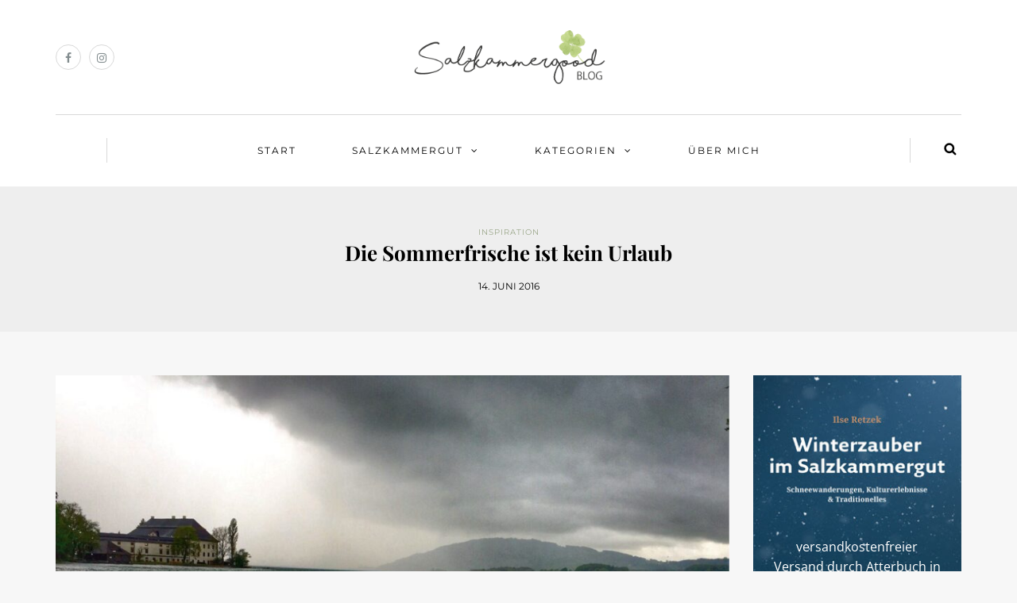

--- FILE ---
content_type: text/html; charset=UTF-8
request_url: https://www.salzkammergood.at/die-sommerfrische-ist-kein-urlaub/
body_size: 86117
content:
<!DOCTYPE html>
<html dir="ltr" lang="de" prefix="og: https://ogp.me/ns#">
<head>
<meta name="viewport" content="width=device-width, initial-scale=1.0, maximum-scale=1.0, user-scalable=no" />
<meta charset="UTF-8" />
<meta name="viewport" content="width=device-width" />
<link rel="profile" href="http://gmpg.org/xfn/11" />
<link rel="pingback" href="https://www.salzkammergood.at/xmlrpc.php" />
<title>Die Sommerfrische ist kein Urlaub | Salzkammergood - der Salzkammergutblog</title>

		<!-- All in One SEO 4.9.3 - aioseo.com -->
	<meta name="description" content="&quot;Das Besondere ist eingebettet in Normalität. Das ist überhaupt die wichtigste Sache bei der Sommerfrische. Man sucht das Besondere, aber nicht das Ungewöhnliche. Die Normalität wird nicht ganz unterbrochen.&quot; Wolfgang Kos in &quot;Wohnen im Sommer. Das Phänomen Sommerfrische&quot;" />
	<meta name="robots" content="max-image-preview:large" />
	<meta name="author" content="Ilse"/>
	<link rel="canonical" href="https://www.salzkammergood.at/die-sommerfrische-ist-kein-urlaub/" />
	<meta name="generator" content="All in One SEO (AIOSEO) 4.9.3" />
		<meta property="og:locale" content="de_DE" />
		<meta property="og:site_name" content="Salzkammergood - der Salzkammergutblog |" />
		<meta property="og:type" content="article" />
		<meta property="og:title" content="Die Sommerfrische ist kein Urlaub | Salzkammergood - der Salzkammergutblog" />
		<meta property="og:description" content="&quot;Das Besondere ist eingebettet in Normalität. Das ist überhaupt die wichtigste Sache bei der Sommerfrische. Man sucht das Besondere, aber nicht das Ungewöhnliche. Die Normalität wird nicht ganz unterbrochen.&quot; Wolfgang Kos in &quot;Wohnen im Sommer. Das Phänomen Sommerfrische&quot;" />
		<meta property="og:url" content="https://www.salzkammergood.at/die-sommerfrische-ist-kein-urlaub/" />
		<meta property="article:published_time" content="2016-06-14T20:27:08+00:00" />
		<meta property="article:modified_time" content="2023-06-01T12:15:29+00:00" />
		<meta name="twitter:card" content="summary_large_image" />
		<meta name="twitter:title" content="Die Sommerfrische ist kein Urlaub | Salzkammergood - der Salzkammergutblog" />
		<meta name="twitter:description" content="&quot;Das Besondere ist eingebettet in Normalität. Das ist überhaupt die wichtigste Sache bei der Sommerfrische. Man sucht das Besondere, aber nicht das Ungewöhnliche. Die Normalität wird nicht ganz unterbrochen.&quot; Wolfgang Kos in &quot;Wohnen im Sommer. Das Phänomen Sommerfrische&quot;" />
		<script type="application/ld+json" class="aioseo-schema">
			{"@context":"https:\/\/schema.org","@graph":[{"@type":"BlogPosting","@id":"https:\/\/www.salzkammergood.at\/die-sommerfrische-ist-kein-urlaub\/#blogposting","name":"Die Sommerfrische ist kein Urlaub | Salzkammergood - der Salzkammergutblog","headline":"Die Sommerfrische ist kein Urlaub","author":{"@id":"https:\/\/www.salzkammergood.at\/author\/ues-pr\/#author"},"publisher":{"@id":"https:\/\/www.salzkammergood.at\/#person"},"image":{"@type":"ImageObject","url":"https:\/\/www.salzkammergood.at\/wp-content\/uploads\/2016\/06\/image-1.jpeg","width":1364,"height":1023},"datePublished":"2016-06-14T22:27:08+02:00","dateModified":"2023-06-01T14:15:29+02:00","inLanguage":"de-DE","mainEntityOfPage":{"@id":"https:\/\/www.salzkammergood.at\/die-sommerfrische-ist-kein-urlaub\/#webpage"},"isPartOf":{"@id":"https:\/\/www.salzkammergood.at\/die-sommerfrische-ist-kein-urlaub\/#webpage"},"articleSection":"Inspiration, Sommerfrische, Zitate"},{"@type":"BreadcrumbList","@id":"https:\/\/www.salzkammergood.at\/die-sommerfrische-ist-kein-urlaub\/#breadcrumblist","itemListElement":[{"@type":"ListItem","@id":"https:\/\/www.salzkammergood.at#listItem","position":1,"name":"Zu Hause","item":"https:\/\/www.salzkammergood.at","nextItem":{"@type":"ListItem","@id":"https:\/\/www.salzkammergood.at\/kategorie\/inspiration\/#listItem","name":"Inspiration"}},{"@type":"ListItem","@id":"https:\/\/www.salzkammergood.at\/kategorie\/inspiration\/#listItem","position":2,"name":"Inspiration","item":"https:\/\/www.salzkammergood.at\/kategorie\/inspiration\/","nextItem":{"@type":"ListItem","@id":"https:\/\/www.salzkammergood.at\/die-sommerfrische-ist-kein-urlaub\/#listItem","name":"Die Sommerfrische ist kein Urlaub"},"previousItem":{"@type":"ListItem","@id":"https:\/\/www.salzkammergood.at#listItem","name":"Zu Hause"}},{"@type":"ListItem","@id":"https:\/\/www.salzkammergood.at\/die-sommerfrische-ist-kein-urlaub\/#listItem","position":3,"name":"Die Sommerfrische ist kein Urlaub","previousItem":{"@type":"ListItem","@id":"https:\/\/www.salzkammergood.at\/kategorie\/inspiration\/#listItem","name":"Inspiration"}}]},{"@type":"Person","@id":"https:\/\/www.salzkammergood.at\/#person","name":"Ilse"},{"@type":"Person","@id":"https:\/\/www.salzkammergood.at\/author\/ues-pr\/#author","url":"https:\/\/www.salzkammergood.at\/author\/ues-pr\/","name":"Ilse"},{"@type":"WebPage","@id":"https:\/\/www.salzkammergood.at\/die-sommerfrische-ist-kein-urlaub\/#webpage","url":"https:\/\/www.salzkammergood.at\/die-sommerfrische-ist-kein-urlaub\/","name":"Die Sommerfrische ist kein Urlaub | Salzkammergood - der Salzkammergutblog","description":"\"Das Besondere ist eingebettet in Normalit\u00e4t. Das ist \u00fcberhaupt die wichtigste Sache bei der Sommerfrische. Man sucht das Besondere, aber nicht das Ungew\u00f6hnliche. Die Normalit\u00e4t wird nicht ganz unterbrochen.\" Wolfgang Kos in \"Wohnen im Sommer. Das Ph\u00e4nomen Sommerfrische\"","inLanguage":"de-DE","isPartOf":{"@id":"https:\/\/www.salzkammergood.at\/#website"},"breadcrumb":{"@id":"https:\/\/www.salzkammergood.at\/die-sommerfrische-ist-kein-urlaub\/#breadcrumblist"},"author":{"@id":"https:\/\/www.salzkammergood.at\/author\/ues-pr\/#author"},"creator":{"@id":"https:\/\/www.salzkammergood.at\/author\/ues-pr\/#author"},"image":{"@type":"ImageObject","url":"https:\/\/www.salzkammergood.at\/wp-content\/uploads\/2016\/06\/image-1.jpeg","@id":"https:\/\/www.salzkammergood.at\/die-sommerfrische-ist-kein-urlaub\/#mainImage","width":1364,"height":1023},"primaryImageOfPage":{"@id":"https:\/\/www.salzkammergood.at\/die-sommerfrische-ist-kein-urlaub\/#mainImage"},"datePublished":"2016-06-14T22:27:08+02:00","dateModified":"2023-06-01T14:15:29+02:00"},{"@type":"WebSite","@id":"https:\/\/www.salzkammergood.at\/#website","url":"https:\/\/www.salzkammergood.at\/","name":"Salzkammergood - der Salzkammergutblog","inLanguage":"de-DE","publisher":{"@id":"https:\/\/www.salzkammergood.at\/#person"}}]}
		</script>
		<!-- All in One SEO -->


<link rel="alternate" type="application/rss+xml" title="Salzkammergood - der Salzkammergutblog &raquo; Feed" href="https://www.salzkammergood.at/feed/" />
<link rel="alternate" type="application/rss+xml" title="Salzkammergood - der Salzkammergutblog &raquo; Kommentar-Feed" href="https://www.salzkammergood.at/comments/feed/" />
<style>[consent-id]:not(.rcb-content-blocker):not([consent-transaction-complete]):not([consent-visual-use-parent^="children:"]):not([consent-confirm]){opacity:0!important;}
.rcb-content-blocker+.rcb-content-blocker-children-fallback~*{display:none!important;}</style><script data-cfasync="false" type="text/javascript" src="https://www.salzkammergood.at/wp-content/d6e3df23bb7aa4493dfd41a7dc97935b/dist/1350532801.js?ver=975c5defe73b4b2fde03afbaa384a541" id="real-cookie-banner-vendor-real-cookie-banner-banner-js"></script>
<script type="application/json" data-skip-lazy-load="js-extra" data-skip-moving="true" data-no-defer nitro-exclude data-alt-type="application/ld+json" data-dont-merge data-wpmeteor-nooptimize="true" data-cfasync="false" id="ae21c6279f3098894fca3203b0d2d80571-js-extra">{"slug":"real-cookie-banner","textDomain":"real-cookie-banner","version":"5.2.9","restUrl":"https:\/\/www.salzkammergood.at\/wp-json\/real-cookie-banner\/v1\/","restNamespace":"real-cookie-banner\/v1","restPathObfuscateOffset":"06908210371105f4","restRoot":"https:\/\/www.salzkammergood.at\/wp-json\/","restQuery":{"_v":"5.2.9","_locale":"user"},"restNonce":"972f654c52","restRecreateNonceEndpoint":"https:\/\/www.salzkammergood.at\/wp-admin\/admin-ajax.php?action=rest-nonce","publicUrl":"https:\/\/www.salzkammergood.at\/wp-content\/plugins\/real-cookie-banner\/public\/","chunkFolder":"dist","chunksLanguageFolder":"https:\/\/www.salzkammergood.at\/wp-content\/languages\/mo-cache\/real-cookie-banner\/","chunks":{"chunk-config-tab-blocker.lite.js":["de_DE-83d48f038e1cf6148175589160cda67e","de_DE-e5c2f3318cd06f18a058318f5795a54b","de_DE-76129424d1eb6744d17357561a128725","de_DE-d3d8ada331df664d13fa407b77bc690b"],"chunk-config-tab-blocker.pro.js":["de_DE-ddf5ae983675e7b6eec2afc2d53654a2","de_DE-487d95eea292aab22c80aa3ae9be41f0","de_DE-ab0e642081d4d0d660276c9cebfe9f5d","de_DE-0f5f6074a855fa677e6086b82145bd50"],"chunk-config-tab-consent.lite.js":["de_DE-3823d7521a3fc2857511061e0d660408"],"chunk-config-tab-consent.pro.js":["de_DE-9cb9ecf8c1e8ce14036b5f3a5e19f098"],"chunk-config-tab-cookies.lite.js":["de_DE-1a51b37d0ef409906245c7ed80d76040","de_DE-e5c2f3318cd06f18a058318f5795a54b","de_DE-76129424d1eb6744d17357561a128725"],"chunk-config-tab-cookies.pro.js":["de_DE-572ee75deed92e7a74abba4b86604687","de_DE-487d95eea292aab22c80aa3ae9be41f0","de_DE-ab0e642081d4d0d660276c9cebfe9f5d"],"chunk-config-tab-dashboard.lite.js":["de_DE-f843c51245ecd2b389746275b3da66b6"],"chunk-config-tab-dashboard.pro.js":["de_DE-ae5ae8f925f0409361cfe395645ac077"],"chunk-config-tab-import.lite.js":["de_DE-66df94240f04843e5a208823e466a850"],"chunk-config-tab-import.pro.js":["de_DE-e5fee6b51986d4ff7a051d6f6a7b076a"],"chunk-config-tab-licensing.lite.js":["de_DE-e01f803e4093b19d6787901b9591b5a6"],"chunk-config-tab-licensing.pro.js":["de_DE-4918ea9704f47c2055904e4104d4ffba"],"chunk-config-tab-scanner.lite.js":["de_DE-b10b39f1099ef599835c729334e38429"],"chunk-config-tab-scanner.pro.js":["de_DE-752a1502ab4f0bebfa2ad50c68ef571f"],"chunk-config-tab-settings.lite.js":["de_DE-37978e0b06b4eb18b16164a2d9c93a2c"],"chunk-config-tab-settings.pro.js":["de_DE-e59d3dcc762e276255c8989fbd1f80e3"],"chunk-config-tab-tcf.lite.js":["de_DE-4f658bdbf0aa370053460bc9e3cd1f69","de_DE-e5c2f3318cd06f18a058318f5795a54b","de_DE-d3d8ada331df664d13fa407b77bc690b"],"chunk-config-tab-tcf.pro.js":["de_DE-e1e83d5b8a28f1f91f63b9de2a8b181a","de_DE-487d95eea292aab22c80aa3ae9be41f0","de_DE-0f5f6074a855fa677e6086b82145bd50"]},"others":{"customizeValuesBanner":"{\"layout\":{\"type\":\"banner\",\"maxHeightEnabled\":true,\"maxHeight\":500,\"dialogMaxWidth\":530,\"dialogPosition\":\"middleCenter\",\"dialogMargin\":[0,0,0,0],\"bannerPosition\":\"bottom\",\"bannerMaxWidth\":1024,\"dialogBorderRadius\":3,\"borderRadius\":5,\"animationIn\":\"slideInUp\",\"animationInDuration\":500,\"animationInOnlyMobile\":true,\"animationOut\":\"none\",\"animationOutDuration\":500,\"animationOutOnlyMobile\":true,\"overlay\":false,\"overlayBg\":\"#000000\",\"overlayBgAlpha\":50,\"overlayBlur\":2},\"decision\":{\"acceptAll\":\"button\",\"acceptEssentials\":\"button\",\"showCloseIcon\":false,\"acceptIndividual\":\"link\",\"buttonOrder\":\"all,essential,save,individual\",\"showGroups\":false,\"groupsFirstView\":false,\"saveButton\":\"always\"},\"design\":{\"bg\":\"#ffffff\",\"textAlign\":\"left\",\"linkTextDecoration\":\"underline\",\"borderWidth\":0,\"borderColor\":\"#ffffff\",\"fontSize\":13,\"fontColor\":\"#2b2b2b\",\"fontInheritFamily\":true,\"fontFamily\":\"Arial, Helvetica, sans-serif\",\"fontWeight\":\"normal\",\"boxShadowEnabled\":true,\"boxShadowOffsetX\":0,\"boxShadowOffsetY\":0,\"boxShadowBlurRadius\":17,\"boxShadowSpreadRadius\":0,\"boxShadowColor\":\"#000000\",\"boxShadowColorAlpha\":20},\"headerDesign\":{\"inheritBg\":true,\"bg\":\"#f4f4f4\",\"inheritTextAlign\":true,\"textAlign\":\"center\",\"padding\":[17,20,15,20],\"logo\":\"\",\"logoRetina\":\"\",\"logoMaxHeight\":40,\"logoPosition\":\"left\",\"logoMargin\":[5,15,5,15],\"fontSize\":20,\"fontColor\":\"#2b2b2b\",\"fontInheritFamily\":true,\"fontFamily\":\"Arial, Helvetica, sans-serif\",\"fontWeight\":\"normal\",\"borderWidth\":1,\"borderColor\":\"#efefef\"},\"bodyDesign\":{\"padding\":[15,20,5,20],\"descriptionInheritFontSize\":true,\"descriptionFontSize\":13,\"dottedGroupsInheritFontSize\":true,\"dottedGroupsFontSize\":13,\"dottedGroupsBulletColor\":\"#15779b\",\"teachingsInheritTextAlign\":true,\"teachingsTextAlign\":\"center\",\"teachingsSeparatorActive\":true,\"teachingsSeparatorWidth\":50,\"teachingsSeparatorHeight\":1,\"teachingsSeparatorColor\":\"#9ba78a\",\"teachingsInheritFontSize\":false,\"teachingsFontSize\":12,\"teachingsInheritFontColor\":false,\"teachingsFontColor\":\"#757575\",\"accordionMargin\":[10,0,5,0],\"accordionPadding\":[5,10,5,10],\"accordionArrowType\":\"outlined\",\"accordionArrowColor\":\"#9ba78a\",\"accordionBg\":\"#ffffff\",\"accordionActiveBg\":\"#f9f9f9\",\"accordionHoverBg\":\"#efefef\",\"accordionBorderWidth\":1,\"accordionBorderColor\":\"#efefef\",\"accordionTitleFontSize\":12,\"accordionTitleFontColor\":\"#2b2b2b\",\"accordionTitleFontWeight\":\"normal\",\"accordionDescriptionMargin\":[5,0,0,0],\"accordionDescriptionFontSize\":12,\"accordionDescriptionFontColor\":\"#757575\",\"accordionDescriptionFontWeight\":\"normal\",\"acceptAllOneRowLayout\":false,\"acceptAllPadding\":[10,10,10,10],\"acceptAllBg\":\"#9ba78a\",\"acceptAllTextAlign\":\"center\",\"acceptAllFontSize\":18,\"acceptAllFontColor\":\"#ffffff\",\"acceptAllFontWeight\":\"normal\",\"acceptAllBorderWidth\":0,\"acceptAllBorderColor\":\"#000000\",\"acceptAllHoverBg\":\"#9ba78a\",\"acceptAllHoverFontColor\":\"#ffffff\",\"acceptAllHoverBorderColor\":\"#000000\",\"acceptEssentialsUseAcceptAll\":true,\"acceptEssentialsButtonType\":\"\",\"acceptEssentialsPadding\":[10,10,10,10],\"acceptEssentialsBg\":\"#efefef\",\"acceptEssentialsTextAlign\":\"center\",\"acceptEssentialsFontSize\":18,\"acceptEssentialsFontColor\":\"#0a0a0a\",\"acceptEssentialsFontWeight\":\"normal\",\"acceptEssentialsBorderWidth\":0,\"acceptEssentialsBorderColor\":\"#000000\",\"acceptEssentialsHoverBg\":\"#e8e8e8\",\"acceptEssentialsHoverFontColor\":\"#000000\",\"acceptEssentialsHoverBorderColor\":\"#000000\",\"acceptIndividualPadding\":[5,5,5,5],\"acceptIndividualBg\":\"#ffffff\",\"acceptIndividualTextAlign\":\"center\",\"acceptIndividualFontSize\":16,\"acceptIndividualFontColor\":\"#9ba78a\",\"acceptIndividualFontWeight\":\"normal\",\"acceptIndividualBorderWidth\":0,\"acceptIndividualBorderColor\":\"#000000\",\"acceptIndividualHoverBg\":\"#ffffff\",\"acceptIndividualHoverFontColor\":\"#9ba78a\",\"acceptIndividualHoverBorderColor\":\"#000000\"},\"footerDesign\":{\"poweredByLink\":true,\"inheritBg\":false,\"bg\":\"#fcfcfc\",\"inheritTextAlign\":true,\"textAlign\":\"center\",\"padding\":[10,20,12,20],\"fontSize\":14,\"fontColor\":\"#757474\",\"fontInheritFamily\":true,\"fontFamily\":\"Arial, Helvetica, sans-serif\",\"fontWeight\":\"normal\",\"hoverFontColor\":\"#2b2b2b\",\"borderWidth\":1,\"borderColor\":\"#efefef\",\"languageSwitcher\":\"flags\"},\"texts\":{\"headline\":\"Privatsph\\u00e4re-Einstellungen\",\"description\":\"Wir verwenden ausschlie\\u00dflich essentielle Cookies auf unserer Website und verarbeiten KEINE personenbezogene Daten von dir (z.B. IP-Adresse)<br \\\/>Die Datenverarbeitung kann mit deiner Einwilligung oder auf Basis eines berechtigten Interesses erfolgen, dem du in den Privatsph\\u00e4re-Einstellungen widersprechen kannst. Du hast das Recht, nicht einzuwilligen und deine Einwilligung zu einem sp\\u00e4teren Zeitpunkt zu \\u00e4ndern oder zu widerrufen. Weitere Informationen zur Verwendung deiner Daten findest du in unserer {{privacyPolicy}}Datenschutzerkl\\u00e4rung{{\\\/privacyPolicy}}.\",\"acceptAll\":\"Alle akzeptieren\",\"acceptEssentials\":\"Weiter ohne Einwilligung\",\"acceptIndividual\":\"Privatsph\\u00e4re-Einstellungen individuell festlegen\",\"poweredBy\":\"2\",\"dataProcessingInUnsafeCountries\":\"Einige Services verarbeiten personenbezogene Daten in unsicheren Drittl\\u00e4ndern. Indem du in die Nutzung dieser Services einwilligst, erkl\\u00e4rst du dich auch mit der Verarbeitung deiner Daten in diesen unsicheren Drittl\\u00e4ndern gem\\u00e4\\u00df {{legalBasis}} einverstanden. Dies birgt das Risiko, dass deine Daten von Beh\\u00f6rden zu Kontroll- und \\u00dcberwachungszwecken verarbeitet werden, m\\u00f6glicherweise ohne die M\\u00f6glichkeit eines Rechtsbehelfs.\",\"ageNoticeBanner\":\"\",\"ageNoticeBlocker\":\"\",\"listServicesNotice\":\"Wenn du alle Services akzeptierst, erlaubst du, dass {{services}} geladen werden. Diese sind nach ihrem Zweck in Gruppen {{serviceGroups}} unterteilt (Zugeh\\u00f6rigkeit durch hochgestellte Zahlen gekennzeichnet).\",\"listServicesLegitimateInterestNotice\":\"Au\\u00dferdem werden {{services}} auf der Grundlage eines berechtigten Interesses geladen.\",\"consentForwardingExternalHosts\":\"Deine Einwilligung gilt auch auf {{websites}}.\",\"blockerHeadline\":\"{{name}} aufgrund von Privatsph\\u00e4re-Einstellungen blockiert\",\"blockerLinkShowMissing\":\"Zeige alle Services, denen du noch zustimmen musst\",\"blockerLoadButton\":\"Services akzeptieren und Inhalte laden\",\"blockerAcceptInfo\":\"Wenn du die blockierten Inhalte l\\u00e4dst, werden deine Datenschutzeinstellungen angepasst. Inhalte aus diesem Service werden in Zukunft nicht mehr blockiert.\",\"stickyHistory\":\"Historie der Privatsph\\u00e4re-Einstellungen\",\"stickyRevoke\":\"Einwilligungen widerrufen\",\"stickyRevokeSuccessMessage\":\"Du hast die Einwilligung f\\u00fcr Services mit dessen Cookies und Verarbeitung personenbezogener Daten erfolgreich widerrufen. Die Seite wird jetzt neu geladen!\",\"stickyChange\":\"Privatsph\\u00e4re-Einstellungen \\u00e4ndern\"},\"individualLayout\":{\"inheritDialogMaxWidth\":false,\"dialogMaxWidth\":970,\"inheritBannerMaxWidth\":false,\"bannerMaxWidth\":1980,\"descriptionTextAlign\":\"left\"},\"group\":{\"checkboxBg\":\"#f0f0f0\",\"checkboxBorderWidth\":1,\"checkboxBorderColor\":\"#d2d2d2\",\"checkboxActiveColor\":\"#ffffff\",\"checkboxActiveBg\":\"#15779b\",\"checkboxActiveBorderColor\":\"#11607d\",\"groupInheritBg\":true,\"groupBg\":\"#f4f4f4\",\"groupPadding\":[15,15,15,15],\"groupSpacing\":10,\"groupBorderRadius\":5,\"groupBorderWidth\":1,\"groupBorderColor\":\"#f4f4f4\",\"headlineFontSize\":16,\"headlineFontWeight\":\"normal\",\"headlineFontColor\":\"#2b2b2b\",\"descriptionFontSize\":14,\"descriptionFontColor\":\"#757575\",\"linkColor\":\"#757575\",\"linkHoverColor\":\"#2b2b2b\",\"detailsHideLessRelevant\":true},\"saveButton\":{\"useAcceptAll\":true,\"type\":\"button\",\"padding\":[10,10,10,10],\"bg\":\"#efefef\",\"textAlign\":\"center\",\"fontSize\":18,\"fontColor\":\"#0a0a0a\",\"fontWeight\":\"normal\",\"borderWidth\":0,\"borderColor\":\"#000000\",\"hoverBg\":\"#e8e8e8\",\"hoverFontColor\":\"#000000\",\"hoverBorderColor\":\"#000000\"},\"individualTexts\":{\"headline\":\"Individuelle Privatsph\\u00e4re-Einstellungen\",\"description\":\"Wir verwenden Cookies und \\u00e4hnliche Technologien auf unserer Website und verarbeiten personenbezogene Daten von dir (z.B. IP-Adresse), um z.B. Inhalte und Anzeigen zu personalisieren, Medien von Drittanbietern einzubinden oder Zugriffe auf unsere Website zu analysieren. Die Datenverarbeitung kann auch erst in Folge gesetzter Cookies stattfinden. Wir teilen diese Daten mit Dritten, die wir in den Privatsph\\u00e4re-Einstellungen benennen.<br \\\/><br \\\/>Die Datenverarbeitung kann mit deiner Einwilligung oder auf Basis eines berechtigten Interesses erfolgen, dem du in den Privatsph\\u00e4re-Einstellungen widersprechen kannst. Du hast das Recht, nicht einzuwilligen und deine Einwilligung zu einem sp\\u00e4teren Zeitpunkt zu \\u00e4ndern oder zu widerrufen. Weitere Informationen zur Verwendung deiner Daten findest du in unserer {{privacyPolicy}}Datenschutzerkl\\u00e4rung{{\\\/privacyPolicy}}.<br \\\/><br \\\/>Im Folgenden findest du eine \\u00dcbersicht \\u00fcber alle Services, die von dieser Website genutzt werden. Du kannst dir detaillierte Informationen zu jedem Service ansehen und ihm einzeln zustimmen oder von deinem Widerspruchsrecht Gebrauch machen.\",\"save\":\"Individuelle Auswahlen speichern\",\"showMore\":\"Service-Informationen anzeigen\",\"hideMore\":\"Service-Informationen ausblenden\",\"postamble\":\"\"},\"mobile\":{\"enabled\":true,\"maxHeight\":400,\"hideHeader\":false,\"alignment\":\"bottom\",\"scalePercent\":90,\"scalePercentVertical\":-50},\"sticky\":{\"enabled\":false,\"animationsEnabled\":true,\"alignment\":\"left\",\"bubbleBorderRadius\":50,\"icon\":\"fingerprint\",\"iconCustom\":\"\",\"iconCustomRetina\":\"\",\"iconSize\":30,\"iconColor\":\"#ffffff\",\"bubbleMargin\":[10,20,20,20],\"bubblePadding\":15,\"bubbleBg\":\"#15779b\",\"bubbleBorderWidth\":0,\"bubbleBorderColor\":\"#10556f\",\"boxShadowEnabled\":true,\"boxShadowOffsetX\":0,\"boxShadowOffsetY\":2,\"boxShadowBlurRadius\":5,\"boxShadowSpreadRadius\":1,\"boxShadowColor\":\"#105b77\",\"boxShadowColorAlpha\":40,\"bubbleHoverBg\":\"#ffffff\",\"bubbleHoverBorderColor\":\"#000000\",\"hoverIconColor\":\"#000000\",\"hoverIconCustom\":\"\",\"hoverIconCustomRetina\":\"\",\"menuFontSize\":16,\"menuBorderRadius\":5,\"menuItemSpacing\":10,\"menuItemPadding\":[5,10,5,10]},\"customCss\":{\"css\":\"\",\"antiAdBlocker\":\"y\"}}","isPro":false,"showProHints":false,"proUrl":"https:\/\/devowl.io\/de\/go\/real-cookie-banner?source=rcb-lite","showLiteNotice":true,"frontend":{"groups":"[{\"id\":202,\"name\":\"Essenziell\",\"slug\":\"essenziell\",\"description\":\"Essenzielle Services sind f\\u00fcr die grundlegende Funktionalit\\u00e4t der Website erforderlich. Sie enthalten nur technisch notwendige Services. Diesen Services kann nicht widersprochen werden.\",\"isEssential\":true,\"isDefault\":true,\"items\":[]},{\"id\":203,\"name\":\"Funktional\",\"slug\":\"funktional\",\"description\":\"Funktionale Services sind notwendig, um \\u00fcber die wesentliche Funktionalit\\u00e4t der Website hinausgehende Features wie h\\u00fcbschere Schriftarten, Videowiedergabe oder interaktive Web 2.0-Features bereitzustellen. Inhalte von z.B. Video- und Social Media-Plattformen sind standardm\\u00e4\\u00dfig gesperrt und k\\u00f6nnen zugestimmt werden. Wenn dem Service zugestimmt wird, werden diese Inhalte automatisch ohne weitere manuelle Einwilligung geladen.\",\"isEssential\":false,\"isDefault\":true,\"items\":[{\"id\":4910,\"name\":\"WordPress Kommentare\",\"purpose\":\"WordPress ist das Content-Management-System f\\u00fcr diese Website und bietet die M\\u00f6glichkeit, Kommentare unter Blog-Beitr\\u00e4gen und \\u00e4hnlichen Inhalten zu schreiben. Cookies oder Cookie-\\u00e4hnliche Technologien k\\u00f6nnen gespeichert und ausgelesen werden. Diese k\\u00f6nnen personenbezogene Daten wie den Namen, die E-Mail-Adresse und die Website eines Kommentators enthalten. Deine personenbezogenen Daten k\\u00f6nnen genutzt werden, um sie wieder anzuzeigen, wenn du einen weiteren Kommentar auf dieser Website schreiben m\\u00f6chtest.\",\"providerContact\":{\"phone\":\"\",\"email\":\"\",\"link\":\"\"},\"isProviderCurrentWebsite\":true,\"provider\":\"\",\"uniqueName\":\"wordpress-comments\",\"isEmbeddingOnlyExternalResources\":false,\"legalBasis\":\"consent\",\"dataProcessingInCountries\":[],\"dataProcessingInCountriesSpecialTreatments\":[],\"technicalDefinitions\":[{\"type\":\"http\",\"name\":\"comment_author_*\",\"host\":\"salzkammergood.at\",\"duration\":1,\"durationUnit\":\"y\",\"isSessionDuration\":false,\"purpose\":\"\"},{\"type\":\"http\",\"name\":\"comment_author_email_*\",\"host\":\"salzkammergood.at\",\"duration\":1,\"durationUnit\":\"y\",\"isSessionDuration\":false,\"purpose\":\"\"},{\"type\":\"http\",\"name\":\"comment_author_url_*\",\"host\":\"salzkammergood.at\",\"duration\":1,\"durationUnit\":\"y\",\"isSessionDuration\":false,\"purpose\":\"\"}],\"codeDynamics\":[],\"providerPrivacyPolicyUrl\":\"\",\"providerLegalNoticeUrl\":\"\",\"tagManagerOptInEventName\":\"\",\"tagManagerOptOutEventName\":\"\",\"googleConsentModeConsentTypes\":[],\"executePriority\":10,\"codeOptIn\":\"base64-encoded:[base64]\",\"executeCodeOptInWhenNoTagManagerConsentIsGiven\":false,\"codeOptOut\":\"\",\"executeCodeOptOutWhenNoTagManagerConsentIsGiven\":false,\"deleteTechnicalDefinitionsAfterOptOut\":true,\"codeOnPageLoad\":\"\",\"presetId\":\"wordpress-comments\"}]}]","links":[],"websiteOperator":{"address":"Salzkammergood - der Salzkammergutblog","country":"DE","contactEmail":"base64-encoded:aWxzZUB1ZXMtcHIuYXQ=","contactPhone":"","contactFormUrl":false},"blocker":[],"languageSwitcher":[],"predefinedDataProcessingInSafeCountriesLists":{"GDPR":["AT","BE","BG","HR","CY","CZ","DK","EE","FI","FR","DE","GR","HU","IE","IS","IT","LI","LV","LT","LU","MT","NL","NO","PL","PT","RO","SK","SI","ES","SE"],"DSG":["CH"],"GDPR+DSG":[],"ADEQUACY_EU":["AD","AR","CA","FO","GG","IL","IM","JP","JE","NZ","KR","CH","GB","UY","US"],"ADEQUACY_CH":["DE","AD","AR","AT","BE","BG","CA","CY","HR","DK","ES","EE","FI","FR","GI","GR","GG","HU","IM","FO","IE","IS","IL","IT","JE","LV","LI","LT","LU","MT","MC","NO","NZ","NL","PL","PT","CZ","RO","GB","SK","SI","SE","UY","US"]},"decisionCookieName":"real_cookie_banner-v:3_blog:1_path:804e842","revisionHash":"c1a8efe389ff2d9b2e6964ba146aa4ec","territorialLegalBasis":["gdpr-eprivacy"],"setCookiesViaManager":"none","isRespectDoNotTrack":false,"failedConsentDocumentationHandling":"essentials","isAcceptAllForBots":true,"isDataProcessingInUnsafeCountries":false,"isAgeNotice":true,"ageNoticeAgeLimit":16,"isListServicesNotice":true,"isBannerLessConsent":false,"isTcf":false,"isGcm":false,"isGcmListPurposes":false,"hasLazyData":false},"anonymousContentUrl":"https:\/\/www.salzkammergood.at\/wp-content\/d6e3df23bb7aa4493dfd41a7dc97935b\/dist\/","anonymousHash":"d6e3df23bb7aa4493dfd41a7dc97935b","hasDynamicPreDecisions":false,"isLicensed":true,"isDevLicense":false,"multilingualSkipHTMLForTag":"","isCurrentlyInTranslationEditorPreview":false,"defaultLanguage":"","currentLanguage":"","activeLanguages":[],"context":"","iso3166OneAlpha2":{"AF":"Afghanistan","AL":"Albanien","DZ":"Algerien","AS":"Amerikanisch-Samoa","AD":"Andorra","AO":"Angola","AI":"Anguilla","AQ":"Antarktis","AG":"Antigua und Barbuda","AR":"Argentinien","AM":"Armenien","AW":"Aruba","AZ":"Aserbaidschan","AU":"Australien","BS":"Bahamas","BH":"Bahrain","BD":"Bangladesch","BB":"Barbados","BY":"Belarus","BE":"Belgien","BZ":"Belize","BJ":"Benin","BM":"Bermuda","BT":"Bhutan","BO":"Bolivien","BA":"Bosnien und Herzegowina","BW":"Botswana","BV":"Bouvetinsel","BR":"Brasilien","IO":"Britisches Territorium im Indischen Ozean","BN":"Brunei Darussalam","BG":"Bulgarien","BF":"Burkina Faso","BI":"Burundi","CL":"Chile","CN":"China","CK":"Cookinseln","CR":"Costa Rica","DE":"Deutschland","LA":"Die Laotische Demokratische Volksrepublik","DM":"Dominica","DO":"Dominikanische Republik","DJ":"Dschibuti","DK":"D\u00e4nemark","EC":"Ecuador","SV":"El Salvador","ER":"Eritrea","EE":"Estland","FK":"Falklandinseln (Malwinen)","FJ":"Fidschi","FI":"Finnland","FR":"Frankreich","GF":"Franz\u00f6sisch-Guayana","PF":"Franz\u00f6sisch-Polynesien","TF":"Franz\u00f6sische S\u00fcd- und Antarktisgebiete","FO":"F\u00e4r\u00f6er Inseln","FM":"F\u00f6derierte Staaten von Mikronesien","GA":"Gabun","GM":"Gambia","GE":"Georgien","GH":"Ghana","GI":"Gibraltar","GD":"Grenada","GR":"Griechenland","GL":"Gr\u00f6nland","GP":"Guadeloupe","GU":"Guam","GT":"Guatemala","GG":"Guernsey","GN":"Guinea","GW":"Guinea-Bissau","GY":"Guyana","HT":"Haiti","HM":"Heard und die McDonaldinseln","VA":"Heiliger Stuhl (Staat Vatikanstadt)","HN":"Honduras","HK":"Hong Kong","IN":"Indien","ID":"Indonesien","IQ":"Irak","IE":"Irland","IR":"Islamische Republik Iran","IS":"Island","IM":"Isle of Man","IL":"Israel","IT":"Italien","JM":"Jamaika","JP":"Japan","YE":"Jemen","JE":"Jersey","JO":"Jordanien","VG":"Jungferninseln, Britisch","VI":"Jungferninseln, U.S.","KY":"Kaimaninseln","KH":"Kambodscha","CM":"Kamerun","CA":"Kanada","CV":"Kap Verde","KZ":"Kasachstan","QA":"Katar","KE":"Kenia","KG":"Kirgisistan","KI":"Kiribati","UM":"Kleinere Inselbesitzungen der Vereinigten Staaten","CC":"Kokosinseln","CO":"Kolumbien","KM":"Komoren","CG":"Kongo","CD":"Kongo, Demokratische Republik","KR":"Korea","HR":"Kroatien","CU":"Kuba","KW":"Kuwait","LS":"Lesotho","LV":"Lettland","LB":"Libanon","LR":"Liberia","LY":"Libysch-Arabische Dschamahirija","LI":"Liechtenstein","LT":"Litauen","LU":"Luxemburg","MO":"Macao","MG":"Madagaskar","MW":"Malawi","MY":"Malaysia","MV":"Malediven","ML":"Mali","MT":"Malta","MA":"Marokko","MH":"Marshallinseln","MQ":"Martinique","MR":"Mauretanien","MU":"Mauritius","YT":"Mayotte","MK":"Mazedonien","MX":"Mexiko","MD":"Moldawien","MC":"Monaco","MN":"Mongolei","ME":"Montenegro","MS":"Montserrat","MZ":"Mosambik","MM":"Myanmar","NA":"Namibia","NR":"Nauru","NP":"Nepal","NC":"Neukaledonien","NZ":"Neuseeland","NI":"Nicaragua","NL":"Niederlande","AN":"Niederl\u00e4ndische Antillen","NE":"Niger","NG":"Nigeria","NU":"Niue","KP":"Nordkorea","NF":"Norfolkinsel","NO":"Norwegen","MP":"N\u00f6rdliche Marianen","OM":"Oman","PK":"Pakistan","PW":"Palau","PS":"Pal\u00e4stinensisches Gebiet, besetzt","PA":"Panama","PG":"Papua-Neuguinea","PY":"Paraguay","PE":"Peru","PH":"Philippinen","PN":"Pitcairn","PL":"Polen","PT":"Portugal","PR":"Puerto Rico","CI":"Republik C\u00f4te d'Ivoire","RW":"Ruanda","RO":"Rum\u00e4nien","RU":"Russische F\u00f6deration","RE":"R\u00e9union","BL":"Saint Barth\u00e9l\u00e9my","PM":"Saint Pierre und Miquelo","SB":"Salomonen","ZM":"Sambia","WS":"Samoa","SM":"San Marino","SH":"Sankt Helena","MF":"Sankt Martin","SA":"Saudi-Arabien","SE":"Schweden","CH":"Schweiz","SN":"Senegal","RS":"Serbien","SC":"Seychellen","SL":"Sierra Leone","ZW":"Simbabwe","SG":"Singapur","SK":"Slowakei","SI":"Slowenien","SO":"Somalia","ES":"Spanien","LK":"Sri Lanka","KN":"St. Kitts und Nevis","LC":"St. Lucia","VC":"St. Vincent und Grenadinen","SD":"Sudan","SR":"Surinam","SJ":"Svalbard und Jan Mayen","SZ":"Swasiland","SY":"Syrische Arabische Republik","ST":"S\u00e3o Tom\u00e9 und Pr\u00edncipe","ZA":"S\u00fcdafrika","GS":"S\u00fcdgeorgien und die S\u00fcdlichen Sandwichinseln","TJ":"Tadschikistan","TW":"Taiwan","TZ":"Tansania","TH":"Thailand","TL":"Timor-Leste","TG":"Togo","TK":"Tokelau","TO":"Tonga","TT":"Trinidad und Tobago","TD":"Tschad","CZ":"Tschechische Republik","TN":"Tunesien","TM":"Turkmenistan","TC":"Turks- und Caicosinseln","TV":"Tuvalu","TR":"T\u00fcrkei","UG":"Uganda","UA":"Ukraine","HU":"Ungarn","UY":"Uruguay","UZ":"Usbekistan","VU":"Vanuatu","VE":"Venezuela","AE":"Vereinigte Arabische Emirate","US":"Vereinigte Staaten","GB":"Vereinigtes K\u00f6nigreich","VN":"Vietnam","WF":"Wallis und Futuna","CX":"Weihnachtsinsel","EH":"Westsahara","CF":"Zentralafrikanische Republik","CY":"Zypern","EG":"\u00c4gypten","GQ":"\u00c4quatorialguinea","ET":"\u00c4thiopien","AX":"\u00c5land Inseln","AT":"\u00d6sterreich"},"visualParentSelectors":{".et_pb_video_box":1,".et_pb_video_slider:has(>.et_pb_slider_carousel %s)":"self",".ast-oembed-container":1,".wpb_video_wrapper":1,".gdlr-core-pbf-background-wrap":1},"isPreventPreDecision":false,"isInvalidateImplicitUserConsent":false,"dependantVisibilityContainers":["[role=\"tabpanel\"]",".eael-tab-content-item",".wpcs_content_inner",".op3-contenttoggleitem-content",".op3-popoverlay-content",".pum-overlay","[data-elementor-type=\"popup\"]",".wp-block-ub-content-toggle-accordion-content-wrap",".w-popup-wrap",".oxy-lightbox_inner[data-inner-content=true]",".oxy-pro-accordion_body",".oxy-tab-content",".kt-accordion-panel",".vc_tta-panel-body",".mfp-hide","div[id^=\"tve_thrive_lightbox_\"]",".brxe-xpromodalnestable",".evcal_eventcard",".divioverlay",".et_pb_toggle_content"],"disableDeduplicateExceptions":[".et_pb_video_slider"],"bannerDesignVersion":12,"bannerI18n":{"showMore":"Mehr anzeigen","hideMore":"Verstecken","showLessRelevantDetails":"Weitere Details anzeigen (%s)","hideLessRelevantDetails":"Weitere Details ausblenden (%s)","other":"Anderes","legalBasis":{"label":"Verwendung auf gesetzlicher Grundlage von","consentPersonalData":"Einwilligung zur Verarbeitung personenbezogener Daten","consentStorage":"Einwilligung zur Speicherung oder zum Zugriff auf Informationen auf der Endeinrichtung des Nutzers","legitimateInterestPersonalData":"Berechtigtes Interesse zur Verarbeitung personenbezogener Daten","legitimateInterestStorage":"Bereitstellung eines ausdr\u00fccklich gew\u00fcnschten digitalen Dienstes zur Speicherung oder zum Zugriff auf Informationen auf der Endeinrichtung des Nutzers","legalRequirementPersonalData":"Erf\u00fcllung einer rechtlichen Verpflichtung zur Verarbeitung personenbezogener Daten"},"territorialLegalBasisArticles":{"gdpr-eprivacy":{"dataProcessingInUnsafeCountries":"Art. 49 Abs. 1 lit. a DSGVO"},"dsg-switzerland":{"dataProcessingInUnsafeCountries":"Art. 17 Abs. 1 lit. a DSG (Schweiz)"}},"legitimateInterest":"Berechtigtes Interesse","consent":"Einwilligung","crawlerLinkAlert":"Wir haben erkannt, dass du ein Crawler\/Bot bist. Nur nat\u00fcrliche Personen d\u00fcrfen in Cookies und die Verarbeitung von personenbezogenen Daten einwilligen. Daher hat der Link f\u00fcr dich keine Funktion.","technicalCookieDefinitions":"Technische Cookie-Definitionen","technicalCookieName":"Technischer Cookie Name","usesCookies":"Verwendete Cookies","cookieRefresh":"Cookie-Erneuerung","usesNonCookieAccess":"Verwendet Cookie-\u00e4hnliche Informationen (LocalStorage, SessionStorage, IndexDB, etc.)","host":"Host","duration":"Dauer","noExpiration":"Kein Ablauf","type":"Typ","purpose":"Zweck","purposes":"Zwecke","headerTitlePrivacyPolicyHistory":"Privatsph\u00e4re-Einstellungen: Historie","skipToConsentChoices":"Zu Einwilligungsoptionen springen","historyLabel":"Einwilligungen anzeigen vom","historyItemLoadError":"Das Lesen der Zustimmung ist fehlgeschlagen. Bitte versuche es sp\u00e4ter noch einmal!","historySelectNone":"Noch nicht eingewilligt","provider":"Anbieter","providerContactPhone":"Telefon","providerContactEmail":"E-Mail","providerContactLink":"Kontaktformular","providerPrivacyPolicyUrl":"Datenschutzerkl\u00e4rung","providerLegalNoticeUrl":"Impressum","nonStandard":"Nicht standardisierte Datenverarbeitung","nonStandardDesc":"Einige Services setzen Cookies und\/oder verarbeiten personenbezogene Daten, ohne die Standards f\u00fcr die Mitteilung der Einwilligung einzuhalten. Diese Services werden in mehrere Gruppen eingeteilt. Sogenannte \"essenzielle Services\" werden auf Basis eines berechtigten Interesses genutzt und k\u00f6nnen nicht abgew\u00e4hlt werden (ein Widerspruch muss ggf. per E-Mail oder Brief gem\u00e4\u00df der Datenschutzerkl\u00e4rung erfolgen), w\u00e4hrend alle anderen Services nur nach einer Einwilligung genutzt werden.","dataProcessingInThirdCountries":"Datenverarbeitung in Drittl\u00e4ndern","safetyMechanisms":{"label":"Sicherheitsmechanismen f\u00fcr die Daten\u00fcbermittlung","standardContractualClauses":"Standardvertragsklauseln","adequacyDecision":"Angemessenheitsbeschluss","eu":"EU","switzerland":"Schweiz","bindingCorporateRules":"Verbindliche interne Datenschutzvorschriften","contractualGuaranteeSccSubprocessors":"Vertragliche Garantie f\u00fcr Standardvertragsklauseln mit Unterauftragsverarbeitern"},"durationUnit":{"n1":{"s":"Sekunde","m":"Minute","h":"Stunde","d":"Tag","mo":"Monat","y":"Jahr"},"nx":{"s":"Sekunden","m":"Minuten","h":"Stunden","d":"Tage","mo":"Monate","y":"Jahre"}},"close":"Schlie\u00dfen","closeWithoutSaving":"Schlie\u00dfen ohne Speichern","yes":"Ja","no":"Nein","unknown":"Unbekannt","none":"Nichts","noLicense":"Keine Lizenz aktiviert - kein Produktionseinsatz!","devLicense":"Produktlizenz nicht f\u00fcr den Produktionseinsatz!","devLicenseLearnMore":"Mehr erfahren","devLicenseLink":"https:\/\/devowl.io\/de\/wissensdatenbank\/lizenz-installations-typ\/","andSeparator":" und ","deprecated":{"appropriateSafeguard":"Geeignete Garantien","dataProcessingInUnsafeCountries":"Datenverarbeitung in unsicheren Drittl\u00e4ndern","legalRequirement":"Erf\u00fcllung einer rechtlichen Verpflichtung"}},"pageRequestUuid4":"a664e4870-ac3e-47e4-87fc-42a101e9dd20","pageByIdUrl":"https:\/\/www.salzkammergood.at?page_id","pluginUrl":"https:\/\/devowl.io\/wordpress-real-cookie-banner\/"}}</script>
<script data-skip-lazy-load="js-extra" data-skip-moving="true" data-no-defer nitro-exclude data-alt-type="application/ld+json" data-dont-merge data-wpmeteor-nooptimize="true" data-cfasync="false" id="ae21c6279f3098894fca3203b0d2d80572-js-extra">
(()=>{var x=function (a,b){return-1<["codeOptIn","codeOptOut","codeOnPageLoad","contactEmail"].indexOf(a)&&"string"==typeof b&&b.startsWith("base64-encoded:")?window.atob(b.substr(15)):b},t=(e,t)=>new Proxy(e,{get:(e,n)=>{let r=Reflect.get(e,n);return n===t&&"string"==typeof r&&(r=JSON.parse(r,x),Reflect.set(e,n,r)),r}}),n=JSON.parse(document.getElementById("ae21c6279f3098894fca3203b0d2d80571-js-extra").innerHTML,x);window.Proxy?n.others.frontend=t(n.others.frontend,"groups"):n.others.frontend.groups=JSON.parse(n.others.frontend.groups,x);window.Proxy?n.others=t(n.others,"customizeValuesBanner"):n.others.customizeValuesBanner=JSON.parse(n.others.customizeValuesBanner,x);;window.realCookieBanner=n;window[Math.random().toString(36)]=n;
})();
</script><script data-cfasync="false" type="text/javascript" id="real-cookie-banner-banner-js-before">
/* <![CDATA[ */
((a,b)=>{a[b]||(a[b]={unblockSync:()=>undefined},["consentSync"].forEach(c=>a[b][c]=()=>({cookie:null,consentGiven:!1,cookieOptIn:!0})),["consent","consentAll","unblock"].forEach(c=>a[b][c]=(...d)=>new Promise(e=>a.addEventListener(b,()=>{a[b][c](...d).then(e)},{once:!0}))))})(window,"consentApi");
//# sourceURL=real-cookie-banner-banner-js-before
/* ]]> */
</script>
<script data-cfasync="false" type="text/javascript" src="https://www.salzkammergood.at/wp-content/d6e3df23bb7aa4493dfd41a7dc97935b/dist/1930236306.js?ver=346a9aebaecdbc3b8bedda9e20e09463" id="real-cookie-banner-banner-js"></script>
<link rel="stylesheet" href="https://www.salzkammergood.at/wp-content/plugins/real-cookie-banner/public/lib/animate.css/animate.min.css?ver=4.1.1">
<link rel="alternate" title="oEmbed (JSON)" type="application/json+oembed" href="https://www.salzkammergood.at/wp-json/oembed/1.0/embed?url=https%3A%2F%2Fwww.salzkammergood.at%2Fdie-sommerfrische-ist-kein-urlaub%2F" />
<link rel="alternate" title="oEmbed (XML)" type="text/xml+oembed" href="https://www.salzkammergood.at/wp-json/oembed/1.0/embed?url=https%3A%2F%2Fwww.salzkammergood.at%2Fdie-sommerfrische-ist-kein-urlaub%2F&#038;format=xml" />
<style id='wp-img-auto-sizes-contain-inline-css' type='text/css'>
img:is([sizes=auto i],[sizes^="auto," i]){contain-intrinsic-size:3000px 1500px}
/*# sourceURL=wp-img-auto-sizes-contain-inline-css */
</style>
<style id='wp-block-library-inline-css' type='text/css'>
:root{--wp-block-synced-color:#7a00df;--wp-block-synced-color--rgb:122,0,223;--wp-bound-block-color:var(--wp-block-synced-color);--wp-editor-canvas-background:#ddd;--wp-admin-theme-color:#007cba;--wp-admin-theme-color--rgb:0,124,186;--wp-admin-theme-color-darker-10:#006ba1;--wp-admin-theme-color-darker-10--rgb:0,107,160.5;--wp-admin-theme-color-darker-20:#005a87;--wp-admin-theme-color-darker-20--rgb:0,90,135;--wp-admin-border-width-focus:2px}@media (min-resolution:192dpi){:root{--wp-admin-border-width-focus:1.5px}}.wp-element-button{cursor:pointer}:root .has-very-light-gray-background-color{background-color:#eee}:root .has-very-dark-gray-background-color{background-color:#313131}:root .has-very-light-gray-color{color:#eee}:root .has-very-dark-gray-color{color:#313131}:root .has-vivid-green-cyan-to-vivid-cyan-blue-gradient-background{background:linear-gradient(135deg,#00d084,#0693e3)}:root .has-purple-crush-gradient-background{background:linear-gradient(135deg,#34e2e4,#4721fb 50%,#ab1dfe)}:root .has-hazy-dawn-gradient-background{background:linear-gradient(135deg,#faaca8,#dad0ec)}:root .has-subdued-olive-gradient-background{background:linear-gradient(135deg,#fafae1,#67a671)}:root .has-atomic-cream-gradient-background{background:linear-gradient(135deg,#fdd79a,#004a59)}:root .has-nightshade-gradient-background{background:linear-gradient(135deg,#330968,#31cdcf)}:root .has-midnight-gradient-background{background:linear-gradient(135deg,#020381,#2874fc)}:root{--wp--preset--font-size--normal:16px;--wp--preset--font-size--huge:42px}.has-regular-font-size{font-size:1em}.has-larger-font-size{font-size:2.625em}.has-normal-font-size{font-size:var(--wp--preset--font-size--normal)}.has-huge-font-size{font-size:var(--wp--preset--font-size--huge)}.has-text-align-center{text-align:center}.has-text-align-left{text-align:left}.has-text-align-right{text-align:right}.has-fit-text{white-space:nowrap!important}#end-resizable-editor-section{display:none}.aligncenter{clear:both}.items-justified-left{justify-content:flex-start}.items-justified-center{justify-content:center}.items-justified-right{justify-content:flex-end}.items-justified-space-between{justify-content:space-between}.screen-reader-text{border:0;clip-path:inset(50%);height:1px;margin:-1px;overflow:hidden;padding:0;position:absolute;width:1px;word-wrap:normal!important}.screen-reader-text:focus{background-color:#ddd;clip-path:none;color:#444;display:block;font-size:1em;height:auto;left:5px;line-height:normal;padding:15px 23px 14px;text-decoration:none;top:5px;width:auto;z-index:100000}html :where(.has-border-color){border-style:solid}html :where([style*=border-top-color]){border-top-style:solid}html :where([style*=border-right-color]){border-right-style:solid}html :where([style*=border-bottom-color]){border-bottom-style:solid}html :where([style*=border-left-color]){border-left-style:solid}html :where([style*=border-width]){border-style:solid}html :where([style*=border-top-width]){border-top-style:solid}html :where([style*=border-right-width]){border-right-style:solid}html :where([style*=border-bottom-width]){border-bottom-style:solid}html :where([style*=border-left-width]){border-left-style:solid}html :where(img[class*=wp-image-]){height:auto;max-width:100%}:where(figure){margin:0 0 1em}html :where(.is-position-sticky){--wp-admin--admin-bar--position-offset:var(--wp-admin--admin-bar--height,0px)}@media screen and (max-width:600px){html :where(.is-position-sticky){--wp-admin--admin-bar--position-offset:0px}}

/*# sourceURL=wp-block-library-inline-css */
</style><style id='global-styles-inline-css' type='text/css'>
:root{--wp--preset--aspect-ratio--square: 1;--wp--preset--aspect-ratio--4-3: 4/3;--wp--preset--aspect-ratio--3-4: 3/4;--wp--preset--aspect-ratio--3-2: 3/2;--wp--preset--aspect-ratio--2-3: 2/3;--wp--preset--aspect-ratio--16-9: 16/9;--wp--preset--aspect-ratio--9-16: 9/16;--wp--preset--color--black: #000000;--wp--preset--color--cyan-bluish-gray: #abb8c3;--wp--preset--color--white: #ffffff;--wp--preset--color--pale-pink: #f78da7;--wp--preset--color--vivid-red: #cf2e2e;--wp--preset--color--luminous-vivid-orange: #ff6900;--wp--preset--color--luminous-vivid-amber: #fcb900;--wp--preset--color--light-green-cyan: #7bdcb5;--wp--preset--color--vivid-green-cyan: #00d084;--wp--preset--color--pale-cyan-blue: #8ed1fc;--wp--preset--color--vivid-cyan-blue: #0693e3;--wp--preset--color--vivid-purple: #9b51e0;--wp--preset--gradient--vivid-cyan-blue-to-vivid-purple: linear-gradient(135deg,rgb(6,147,227) 0%,rgb(155,81,224) 100%);--wp--preset--gradient--light-green-cyan-to-vivid-green-cyan: linear-gradient(135deg,rgb(122,220,180) 0%,rgb(0,208,130) 100%);--wp--preset--gradient--luminous-vivid-amber-to-luminous-vivid-orange: linear-gradient(135deg,rgb(252,185,0) 0%,rgb(255,105,0) 100%);--wp--preset--gradient--luminous-vivid-orange-to-vivid-red: linear-gradient(135deg,rgb(255,105,0) 0%,rgb(207,46,46) 100%);--wp--preset--gradient--very-light-gray-to-cyan-bluish-gray: linear-gradient(135deg,rgb(238,238,238) 0%,rgb(169,184,195) 100%);--wp--preset--gradient--cool-to-warm-spectrum: linear-gradient(135deg,rgb(74,234,220) 0%,rgb(151,120,209) 20%,rgb(207,42,186) 40%,rgb(238,44,130) 60%,rgb(251,105,98) 80%,rgb(254,248,76) 100%);--wp--preset--gradient--blush-light-purple: linear-gradient(135deg,rgb(255,206,236) 0%,rgb(152,150,240) 100%);--wp--preset--gradient--blush-bordeaux: linear-gradient(135deg,rgb(254,205,165) 0%,rgb(254,45,45) 50%,rgb(107,0,62) 100%);--wp--preset--gradient--luminous-dusk: linear-gradient(135deg,rgb(255,203,112) 0%,rgb(199,81,192) 50%,rgb(65,88,208) 100%);--wp--preset--gradient--pale-ocean: linear-gradient(135deg,rgb(255,245,203) 0%,rgb(182,227,212) 50%,rgb(51,167,181) 100%);--wp--preset--gradient--electric-grass: linear-gradient(135deg,rgb(202,248,128) 0%,rgb(113,206,126) 100%);--wp--preset--gradient--midnight: linear-gradient(135deg,rgb(2,3,129) 0%,rgb(40,116,252) 100%);--wp--preset--font-size--small: 13px;--wp--preset--font-size--medium: 20px;--wp--preset--font-size--large: 36px;--wp--preset--font-size--x-large: 42px;--wp--preset--spacing--20: 0.44rem;--wp--preset--spacing--30: 0.67rem;--wp--preset--spacing--40: 1rem;--wp--preset--spacing--50: 1.5rem;--wp--preset--spacing--60: 2.25rem;--wp--preset--spacing--70: 3.38rem;--wp--preset--spacing--80: 5.06rem;--wp--preset--shadow--natural: 6px 6px 9px rgba(0, 0, 0, 0.2);--wp--preset--shadow--deep: 12px 12px 50px rgba(0, 0, 0, 0.4);--wp--preset--shadow--sharp: 6px 6px 0px rgba(0, 0, 0, 0.2);--wp--preset--shadow--outlined: 6px 6px 0px -3px rgb(255, 255, 255), 6px 6px rgb(0, 0, 0);--wp--preset--shadow--crisp: 6px 6px 0px rgb(0, 0, 0);}:where(.is-layout-flex){gap: 0.5em;}:where(.is-layout-grid){gap: 0.5em;}body .is-layout-flex{display: flex;}.is-layout-flex{flex-wrap: wrap;align-items: center;}.is-layout-flex > :is(*, div){margin: 0;}body .is-layout-grid{display: grid;}.is-layout-grid > :is(*, div){margin: 0;}:where(.wp-block-columns.is-layout-flex){gap: 2em;}:where(.wp-block-columns.is-layout-grid){gap: 2em;}:where(.wp-block-post-template.is-layout-flex){gap: 1.25em;}:where(.wp-block-post-template.is-layout-grid){gap: 1.25em;}.has-black-color{color: var(--wp--preset--color--black) !important;}.has-cyan-bluish-gray-color{color: var(--wp--preset--color--cyan-bluish-gray) !important;}.has-white-color{color: var(--wp--preset--color--white) !important;}.has-pale-pink-color{color: var(--wp--preset--color--pale-pink) !important;}.has-vivid-red-color{color: var(--wp--preset--color--vivid-red) !important;}.has-luminous-vivid-orange-color{color: var(--wp--preset--color--luminous-vivid-orange) !important;}.has-luminous-vivid-amber-color{color: var(--wp--preset--color--luminous-vivid-amber) !important;}.has-light-green-cyan-color{color: var(--wp--preset--color--light-green-cyan) !important;}.has-vivid-green-cyan-color{color: var(--wp--preset--color--vivid-green-cyan) !important;}.has-pale-cyan-blue-color{color: var(--wp--preset--color--pale-cyan-blue) !important;}.has-vivid-cyan-blue-color{color: var(--wp--preset--color--vivid-cyan-blue) !important;}.has-vivid-purple-color{color: var(--wp--preset--color--vivid-purple) !important;}.has-black-background-color{background-color: var(--wp--preset--color--black) !important;}.has-cyan-bluish-gray-background-color{background-color: var(--wp--preset--color--cyan-bluish-gray) !important;}.has-white-background-color{background-color: var(--wp--preset--color--white) !important;}.has-pale-pink-background-color{background-color: var(--wp--preset--color--pale-pink) !important;}.has-vivid-red-background-color{background-color: var(--wp--preset--color--vivid-red) !important;}.has-luminous-vivid-orange-background-color{background-color: var(--wp--preset--color--luminous-vivid-orange) !important;}.has-luminous-vivid-amber-background-color{background-color: var(--wp--preset--color--luminous-vivid-amber) !important;}.has-light-green-cyan-background-color{background-color: var(--wp--preset--color--light-green-cyan) !important;}.has-vivid-green-cyan-background-color{background-color: var(--wp--preset--color--vivid-green-cyan) !important;}.has-pale-cyan-blue-background-color{background-color: var(--wp--preset--color--pale-cyan-blue) !important;}.has-vivid-cyan-blue-background-color{background-color: var(--wp--preset--color--vivid-cyan-blue) !important;}.has-vivid-purple-background-color{background-color: var(--wp--preset--color--vivid-purple) !important;}.has-black-border-color{border-color: var(--wp--preset--color--black) !important;}.has-cyan-bluish-gray-border-color{border-color: var(--wp--preset--color--cyan-bluish-gray) !important;}.has-white-border-color{border-color: var(--wp--preset--color--white) !important;}.has-pale-pink-border-color{border-color: var(--wp--preset--color--pale-pink) !important;}.has-vivid-red-border-color{border-color: var(--wp--preset--color--vivid-red) !important;}.has-luminous-vivid-orange-border-color{border-color: var(--wp--preset--color--luminous-vivid-orange) !important;}.has-luminous-vivid-amber-border-color{border-color: var(--wp--preset--color--luminous-vivid-amber) !important;}.has-light-green-cyan-border-color{border-color: var(--wp--preset--color--light-green-cyan) !important;}.has-vivid-green-cyan-border-color{border-color: var(--wp--preset--color--vivid-green-cyan) !important;}.has-pale-cyan-blue-border-color{border-color: var(--wp--preset--color--pale-cyan-blue) !important;}.has-vivid-cyan-blue-border-color{border-color: var(--wp--preset--color--vivid-cyan-blue) !important;}.has-vivid-purple-border-color{border-color: var(--wp--preset--color--vivid-purple) !important;}.has-vivid-cyan-blue-to-vivid-purple-gradient-background{background: var(--wp--preset--gradient--vivid-cyan-blue-to-vivid-purple) !important;}.has-light-green-cyan-to-vivid-green-cyan-gradient-background{background: var(--wp--preset--gradient--light-green-cyan-to-vivid-green-cyan) !important;}.has-luminous-vivid-amber-to-luminous-vivid-orange-gradient-background{background: var(--wp--preset--gradient--luminous-vivid-amber-to-luminous-vivid-orange) !important;}.has-luminous-vivid-orange-to-vivid-red-gradient-background{background: var(--wp--preset--gradient--luminous-vivid-orange-to-vivid-red) !important;}.has-very-light-gray-to-cyan-bluish-gray-gradient-background{background: var(--wp--preset--gradient--very-light-gray-to-cyan-bluish-gray) !important;}.has-cool-to-warm-spectrum-gradient-background{background: var(--wp--preset--gradient--cool-to-warm-spectrum) !important;}.has-blush-light-purple-gradient-background{background: var(--wp--preset--gradient--blush-light-purple) !important;}.has-blush-bordeaux-gradient-background{background: var(--wp--preset--gradient--blush-bordeaux) !important;}.has-luminous-dusk-gradient-background{background: var(--wp--preset--gradient--luminous-dusk) !important;}.has-pale-ocean-gradient-background{background: var(--wp--preset--gradient--pale-ocean) !important;}.has-electric-grass-gradient-background{background: var(--wp--preset--gradient--electric-grass) !important;}.has-midnight-gradient-background{background: var(--wp--preset--gradient--midnight) !important;}.has-small-font-size{font-size: var(--wp--preset--font-size--small) !important;}.has-medium-font-size{font-size: var(--wp--preset--font-size--medium) !important;}.has-large-font-size{font-size: var(--wp--preset--font-size--large) !important;}.has-x-large-font-size{font-size: var(--wp--preset--font-size--x-large) !important;}
/*# sourceURL=global-styles-inline-css */
</style>

<style id='classic-theme-styles-inline-css' type='text/css'>
/*! This file is auto-generated */
.wp-block-button__link{color:#fff;background-color:#32373c;border-radius:9999px;box-shadow:none;text-decoration:none;padding:calc(.667em + 2px) calc(1.333em + 2px);font-size:1.125em}.wp-block-file__button{background:#32373c;color:#fff;text-decoration:none}
/*# sourceURL=/wp-includes/css/classic-themes.min.css */
</style>
<link rel="stylesheet" href="https://www.salzkammergood.at/wp-content/themes/himmelen/css/bootstrap.css?ver=6.9">
<link rel="stylesheet" href="https://www.salzkammergood.at/wp-content/themes/himmelen/style.css?ver=6.9">
<link rel="stylesheet" href="https://www.salzkammergood.at/wp-content/themes/himmelen-child/style.css?ver=6.9">
<link rel="stylesheet" href="//www.salzkammergood.at/wp-content/uploads/omgf/omgf-stylesheet-163/omgf-stylesheet-163.css?ver=1684153554">
<link rel="stylesheet" href="https://www.salzkammergood.at/wp-content/themes/himmelen/js/owl-carousel/owl.carousel.css?ver=6.9">
<link rel="stylesheet" href="https://www.salzkammergood.at/wp-content/themes/himmelen/js/owl-carousel/owl.theme.css?ver=6.9">
<link rel="stylesheet" href="https://www.salzkammergood.at/wp-content/themes/himmelen-child/style.css?ver=1.0.1">
<link rel="stylesheet" href="https://www.salzkammergood.at/wp-content/themes/himmelen/responsive.css?ver=all">
<link rel="stylesheet" href="https://www.salzkammergood.at/wp-content/themes/himmelen/css/animations.css?ver=6.9">
<link rel="stylesheet" href="https://www.salzkammergood.at/wp-content/themes/himmelen/css/font-awesome.css?ver=6.9">
<link rel="stylesheet" href="https://www.salzkammergood.at/wp-content/themes/himmelen/js/select2/select2.css?ver=6.9">
<link rel="stylesheet" href="https://www.salzkammergood.at/wp-content/themes/himmelen/css/offcanvasmenu.css?ver=6.9">
<link rel="stylesheet" href="https://www.salzkammergood.at/wp-content/themes/himmelen/css/nanoscroller.css?ver=6.9">
<link rel="stylesheet" href="https://www.salzkammergood.at/wp-content/themes/himmelen/css/idangerous.swiper.css?ver=6.9">
<link rel="stylesheet" href="https://www.salzkammergood.at/wp-includes/css/dashicons.min.css?ver=6.9">
<link rel="stylesheet" href="https://www.salzkammergood.at/wp-includes/js/thickbox/thickbox.css?ver=6.9">
<link rel="stylesheet" href="https://www.salzkammergood.at/wp-content/uploads/style-cache-.css?ver=6.9">
<!--n2css--><!--n2js--><script type="text/javascript" src="https://www.salzkammergood.at/wp-includes/js/jquery/jquery.min.js?ver=3.7.1" id="jquery-core-js"></script>
<script type="text/javascript" src="https://www.salzkammergood.at/wp-includes/js/jquery/jquery-migrate.min.js?ver=3.4.1" id="jquery-migrate-js"></script>
<script type="text/javascript" src="https://www.salzkammergood.at/wp-content/uploads/js-cache-.js?ver=6.9" id="js-cache--js"></script>
<link rel="EditURI" type="application/rsd+xml" title="RSD" href="https://www.salzkammergood.at/xmlrpc.php?rsd" />
<meta name="generator" content="WordPress 6.9" />
<link rel='shortlink' href='https://www.salzkammergood.at/?p=324' />
<!-- Analytics by WP Statistics - https://wp-statistics.com -->
<link rel="icon" href="https://www.salzkammergood.at/wp-content/uploads/2023/06/cropped-favicon-32x32.png" sizes="32x32" />
<link rel="icon" href="https://www.salzkammergood.at/wp-content/uploads/2023/06/cropped-favicon-192x192.png" sizes="192x192" />
<link rel="apple-touch-icon" href="https://www.salzkammergood.at/wp-content/uploads/2023/06/cropped-favicon-180x180.png" />
<meta name="msapplication-TileImage" content="https://www.salzkammergood.at/wp-content/uploads/2023/06/cropped-favicon-270x270.png" />
		<style type="text/css" id="wp-custom-css">
			body {
  font-family: 'Open Sans';
  font-size: 15px;
}



		</style>
		</head>
<body class="wp-singular post-template-default single single-post postid-324 single-format-standard wp-theme-himmelen wp-child-theme-himmelen-child eio-default blog-style-1 blog-slider-enable">


<header>
<div class="container header-logo-center">
  <div class="row">
    <div class="col-md-12">

      <div class="header-left">
        <div class="social-icons-wrapper"><a href="https://facebook.com/salzkammergood" target="_blank" class="a-facebook"><i class="fa fa-facebook"></i></a><a href="https://www.instagram.com/salzkammergood" target="_blank" class="a-instagram"><i class="fa fa-instagram"></i></a></div>      </div>

      <div class="header-center">
            <div class="logo">
        <a class="logo-link" href="https://www.salzkammergood.at"><img src="https://www.salzkammergood.at/wp-content/uploads/2023/06/salzkammergood_logo.png" alt="Salzkammergood &#8211; der Salzkammergutblog"></a>
            </div>
      </div>

      <div class="header-right">
              </div>
    </div>
  </div>

</div>

            <div class="mainmenu-belowheader mainmenu-uppercase mainmenu-normalfont mainmenu-downarrow menu-center sticky-header clearfix">

            <div id="navbar" class="navbar navbar-default clearfix">

                <div class="navbar-inner">
                    <div class="container">

                        <div class="navbar-toggle" data-toggle="collapse" data-target=".collapse">
                            Menu                        </div>
                        <div class="navbar-left-wrapper">
                                                        <ul class="header-nav">
                                                            </ul>
                        </div>
                        <div class="navbar-center-wrapper">
                            <div class="navbar-collapse collapse"><ul id="menu-header-menu-1" class="nav"><li id="menu-item-3476" class=" menu-item menu-item-type-custom menu-item-object-custom menu-item-home"><a href="https://www.salzkammergood.at">START</a></li>
<li id="menu-item-3477" class=" menu-item menu-item-type-custom menu-item-object-custom menu-item-has-children"><a href="#">SALZKAMMERGUT</a>
<ul class="sub-menu">
	<li id="menu-item-3582" class=" menu-item menu-item-type-taxonomy menu-item-object-category"><a href="https://www.salzkammergood.at/kategorie/attersee-attergau/">Attersee &#8211; Attergau</a></li>
	<li id="menu-item-3584" class=" menu-item menu-item-type-taxonomy menu-item-object-category"><a href="https://www.salzkammergood.at/kategorie/ausseerland/">Ausseerland</a></li>
	<li id="menu-item-3581" class=" menu-item menu-item-type-taxonomy menu-item-object-category"><a href="https://www.salzkammergood.at/kategorie/bad-ischl/">Bad Ischl</a></li>
	<li id="menu-item-3583" class=" menu-item menu-item-type-taxonomy menu-item-object-category"><a href="https://www.salzkammergood.at/kategorie/dachstein-west/">Dachstein West</a></li>
	<li id="menu-item-3571" class=" menu-item menu-item-type-taxonomy menu-item-object-category"><a href="https://www.salzkammergood.at/kategorie/mondsee-irrsee/">Mondsee &#8211; Irrsee</a></li>
	<li id="menu-item-3572" class=" menu-item menu-item-type-taxonomy menu-item-object-category"><a href="https://www.salzkammergood.at/kategorie/traunsee-almtal/">Traunsee &#8211; Almtal</a></li>
	<li id="menu-item-3573" class=" menu-item menu-item-type-taxonomy menu-item-object-category"><a href="https://www.salzkammergood.at/kategorie/wolfgangsee/">Wolfgangsee &#8211; Fuschlsee</a></li>
</ul>
</li>
<li id="menu-item-3478" class=" menu-item menu-item-type-custom menu-item-object-custom menu-item-has-children"><a>KATEGORIEN</a>
<ul class="sub-menu">
	<li id="menu-item-3892" class=" menu-item menu-item-type-taxonomy menu-item-object-category"><a href="https://www.salzkammergood.at/kategorie/aktiv-bewegung/">Aktiv</a></li>
	<li id="menu-item-3580" class=" menu-item menu-item-type-taxonomy menu-item-object-category"><a href="https://www.salzkammergood.at/kategorie/literatur/">Bücher</a></li>
	<li id="menu-item-3893" class=" menu-item menu-item-type-taxonomy menu-item-object-category current-post-ancestor current-menu-parent current-post-parent"><a href="https://www.salzkammergood.at/kategorie/inspiration/">Inspiration</a></li>
	<li id="menu-item-3894" class=" menu-item menu-item-type-taxonomy menu-item-object-category"><a href="https://www.salzkammergood.at/kategorie/menschen/">Menschen</a></li>
	<li id="menu-item-3980" class=" menu-item menu-item-type-taxonomy menu-item-object-category"><a href="https://www.salzkammergood.at/kategorie/tradition/">Traditionen</a></li>
	<li id="menu-item-4511" class=" menu-item menu-item-type-taxonomy menu-item-object-category"><a href="https://www.salzkammergood.at/kategorie/unesco-welterbe/">UNESCO Welterbe</a></li>
</ul>
</li>
<li id="menu-item-3529" class=" menu-item menu-item-type-post_type menu-item-object-page"><a href="https://www.salzkammergood.at/ilse-retzek/">ÜBER MICH</a></li>
</ul></div>                        </div>
                        <div class="navbar-right-wrapper">
                            <div class="search-bar-header">
                                	<form method="get" id="searchform" class="searchform" action="https://www.salzkammergood.at/">
		<input type="search" class="field" name="s" value="" id="s" placeholder="Type keyword(s) here and hit Enter &hellip;" />
		<input type="submit" class="submit btn" id="searchsubmit" value="Search" />
	</form>
                                <div class="search-bar-header-close-btn">×</div>
                            </div>
                        </div>
                    </div>
                </div>

            </div>

        </div>
    
</header>


	
<div class="content-block">
<div class="container-fluid container-page-item-title" data-style="">
	<div class="row">
	<div class="col-md-12">
	<div class="page-item-title-single">
			    <div class="post-categories"><a href="https://www.salzkammergood.at/kategorie/inspiration/" rel="category tag">Inspiration</a></div>
	    	    <h1>Die Sommerfrische ist kein Urlaub</h1>
		<div class="post-date">14. Juni 2016</div>
	</div>
	</div>
	</div>
</div>
<div class="post-container container">
	<div class="row">
		<div class="col-md-9">
			<div class="blog-post blog-post-single clearfix">
				<article id="post-324" class="post-324 post type-post status-publish format-standard has-post-thumbnail hentry category-inspiration tag-sommerfrische-en tag-zitate">
							<div class="post-content-wrapper">

								<div class="post-content">
																		<div class="blog-post-thumb">

																				<img width="880" height="660" src="https://www.salzkammergood.at/wp-content/uploads/2016/06/image-1.jpeg" class="attachment-blog-thumb size-blog-thumb wp-post-image" alt="" decoding="async" fetchpriority="high" srcset="https://www.salzkammergood.at/wp-content/uploads/2016/06/image-1.jpeg 1364w, https://www.salzkammergood.at/wp-content/uploads/2016/06/image-1-300x225.jpeg 300w, https://www.salzkammergood.at/wp-content/uploads/2016/06/image-1-1024x768.jpeg 1024w, https://www.salzkammergood.at/wp-content/uploads/2016/06/image-1-768x576.jpeg 768w, https://www.salzkammergood.at/wp-content/uploads/2016/06/image-1-195x146.jpeg 195w, https://www.salzkammergood.at/wp-content/uploads/2016/06/image-1-50x38.jpeg 50w, https://www.salzkammergood.at/wp-content/uploads/2016/06/image-1-100x75.jpeg 100w, https://www.salzkammergood.at/wp-content/uploads/2016/06/image-1-960x720.jpeg 960w" sizes="(max-width: 880px) 100vw, 880px" />										
									</div>
																																				<div class="entry-content">
										<blockquote><p>&#8222;Das Besondere ist eingebettet in Normalität. Das ist überhaupt die wichtigste Sache bei der Sommerfrische. Man sucht das Besondere, aber nicht das Ungewöhnliche. Die Normalität wird nicht ganz unterbrochen.&#8220;</p>
<p>Wolfgang Kos in &#8222;Wohnen im Sommer. Das Phänomen Sommerfrische&#8220;</p></blockquote>
																			</div><!-- .entry-content -->
									
									<span class="tags">
										<a href="https://www.salzkammergood.at/tag/sommerfrische-en/" rel="tag">Sommerfrische</a><a href="https://www.salzkammergood.at/tag/zitate/" rel="tag">Zitate</a>									</span>

																		<div class="post-info clearfix">
										
										

																					<div class="share-post">
												<div class="post-social-wrapper">
        <div class="post-social">
            <a title="Share this" href="https://www.salzkammergood.at/die-sommerfrische-ist-kein-urlaub/" data-title="Die Sommerfrische ist kein Urlaub" class="facebook-share"> <i class="fa fa-facebook"></i></a>
            <a title="Tweet this" href="https://www.salzkammergood.at/die-sommerfrische-ist-kein-urlaub/" data-title="Die Sommerfrische ist kein Urlaub" class="twitter-share"> <i class="fa fa-twitter"></i></a>
            <a title="Share with Google Plus" href="https://www.salzkammergood.at/die-sommerfrische-ist-kein-urlaub/" data-title="Die Sommerfrische ist kein Urlaub" class="googleplus-share"> <i class="fa fa-google-plus"></i></a>
            <a title="Pin this" href="https://www.salzkammergood.at/die-sommerfrische-ist-kein-urlaub/" data-title="Die Sommerfrische ist kein Urlaub" data-image="https://www.salzkammergood.at/wp-content/uploads/2016/06/image-1.jpeg" class="pinterest-share"> <i class="fa fa-pinterest"></i></a>
        </div>
        <div class="clear"></div>
    </div>
												</div>
										
									</div>

																		</div>

							</div>


				</article>


			</div>

										
				<nav id="nav-below" class="navigation-post">

		<div class="container-fluid">
	<div class="row">
		<div class="col-md-6 nav-post-prev">
				  <a href="https://www.salzkammergood.at/das-groesste-unglueck-am-hallstaetter-see/"><div class="nav-post-title">Previous</div><div class="nav-post-name">Das größte Unglück am Hallstätter See</div></a>
				</div>
		<div class="col-md-6 nav-post-next">
				  <a href="https://www.salzkammergood.at/goethe-vielgereist/"><div class="nav-post-title">Nächster</div><div class="nav-post-name">Goethe vielgereist</div></a>
				</div>

	</div>
	</div>
	
	</nav><!-- #nav-below -->
	
						<div class="blog-post-related blog-post-related-single clearfix"><h5>You may also like</h5>		<div class="blog-post-related-item">

		<a href="https://www.salzkammergood.at/st-wolfgang-der-schoenste-flecken-europas-literaten-am-wolfgangsee/" class="blog-post-related-image"><img src="https://www.salzkammergood.at/wp-content/uploads/2017/05/leoperutz_denkmal_wolfgangsee.jpg" alt="Leo Perutz: &#8222;St. Wolfgang, der schönste Flecken Europas!&#8220;"/></a>
		<div class="blog-post-related-item-details">
					    <div class="post-categories"><a href="https://www.salzkammergood.at/kategorie/menschen/" rel="category tag">Menschen</a>, <a href="https://www.salzkammergood.at/kategorie/wolfgangsee/" rel="category tag">Wolfgangsee</a></div>
		    			<a href="https://www.salzkammergood.at/st-wolfgang-der-schoenste-flecken-europas-literaten-am-wolfgangsee/" class="blog-post-related-title">Leo Perutz: &#8222;St. Wolfgang, der schönste Flecken Europas!&#8220;</a>
			<div class="blog-post-related-date">12. Mai 2017</div>
		</div>
		</div>
				<div class="blog-post-related-item">

		<a href="https://www.salzkammergood.at/johann-nestroy-ueber-das-salzkammergut/" class="blog-post-related-image"><img src="https://www.salzkammergood.at/wp-content/uploads/2016/08/image.jpeg" alt="Johann Nestroy über das Salzkammergut"/></a>
		<div class="blog-post-related-item-details">
					    <div class="post-categories"><a href="https://www.salzkammergood.at/kategorie/menschen/" rel="category tag">Menschen</a></div>
		    			<a href="https://www.salzkammergood.at/johann-nestroy-ueber-das-salzkammergut/" class="blog-post-related-title">Johann Nestroy über das Salzkammergut</a>
			<div class="blog-post-related-date">1. August 2016</div>
		</div>
		</div>
		
Warning: Trying to access array offset on value of type bool in /home/.sites/822/site4532554/web/wp-content/themes/himmelen/related-posts.php on line 37
		<div class="blog-post-related-item">

		<a href="https://www.salzkammergood.at/erdaepfelsuppe-im-cafe-ramsauer/" class="blog-post-related-image"><img src="" alt="Erdäpfelsuppe im Café Ramsauer"/></a>
		<div class="blog-post-related-item-details">
					    <div class="post-categories"><a href="https://www.salzkammergood.at/kategorie/bad-ischl/" rel="category tag">Bad Ischl</a></div>
		    			<a href="https://www.salzkammergood.at/erdaepfelsuppe-im-cafe-ramsauer/" class="blog-post-related-title">Erdäpfelsuppe im Café Ramsauer</a>
			<div class="blog-post-related-date">7. Februar 2016</div>
		</div>
		</div>
		</div>			
			
		</div>
				<div class="col-md-3 main-sidebar sidebar">
		<ul id="main-sidebar">
		  <li id="himmelen-text-1" class="widget widget_himmelen_text">        <div class="himmelen-textwidget-wrapper  himmelen-textwidget-no-paddings">
                    <div class="himmelen-textwidget" data-style="background-image: url(https://www.salzkammergood.at/wp-content/uploads/2023/05/winterzauber-cover.jpg);padding: 174px 10px 50px 10px;color: #ffffff;text-align: center;"><p></p>
<p></p>
<p>versandkostenfreier <br />
Versand durch Atterbuch in Seewalchen</p><a class="btn alt" href="https://atterbuch.buchkatalog.at/winterzauber-im-salzkammergut-9783222137181" target="_blank">bestellen</a></div>
        </div>
        </li>
<li id="media_image-2" class="widget widget_media_image"><a href="https://de.cba.media/667916"><img width="300" height="169" src="https://www.salzkammergood.at/wp-content/uploads/2024/09/podcasts-300x169.jpg" class="image wp-image-5089  attachment-medium size-medium" alt="Podcast Literatursplitter" style="max-width: 100%; height: auto;" decoding="async" srcset="https://www.salzkammergood.at/wp-content/uploads/2024/09/podcasts-300x169.jpg 300w, https://www.salzkammergood.at/wp-content/uploads/2024/09/podcasts.jpg 500w" sizes="(max-width: 300px) 100vw, 300px" /></a></li>
        <li id="himmelen-recent-posts-1" class="widget widget_himmelen_recent_entries">        <h2 class="widgettitle">Neueste Posts</h2>
        <ul>
                    <li class="clearfix">
                            <a href="https://www.salzkammergood.at/die-spaetstueckerin-in-st-wolfgang/"><img width="90" height="70" src="https://www.salzkammergood.at/wp-content/uploads/2026/01/spaetstueckerin-eingang-90x70.jpg" class="attachment-blog-thumb-widget size-blog-thumb-widget wp-post-image" alt="Die Spätstückerin in Sankt Wolfgang" decoding="async" /></a>
                        <div class="widget-post-details-wrapper">
                <a href="https://www.salzkammergood.at/die-spaetstueckerin-in-st-wolfgang/">Die Spätstückerin in St. Wolfgang</a>
                            <span class="post-date">7. Januar 2026</span>
                        </div>
            </li>
                    <li class="clearfix">
                            <a href="https://www.salzkammergood.at/roman-sandgruber-habsburg/"><img width="90" height="70" src="https://www.salzkammergood.at/wp-content/uploads/2025/12/roman-sandgruber-buchpraesentation-90x70.webp" class="attachment-blog-thumb-widget size-blog-thumb-widget wp-post-image" alt="Roman Sandgruber" decoding="async" loading="lazy" /></a>
                        <div class="widget-post-details-wrapper">
                <a href="https://www.salzkammergood.at/roman-sandgruber-habsburg/">Roman Sandgruber: Habsburg</a>
                            <span class="post-date">1. Dezember 2025</span>
                        </div>
            </li>
                    <li class="clearfix">
                            <a href="https://www.salzkammergood.at/sound-of-music-sound-of-salzburg/"><img width="90" height="70" src="https://www.salzkammergood.at/wp-content/uploads/2025/11/mondsee-basalikia-sound-of-music2-90x70.jpg" class="attachment-blog-thumb-widget size-blog-thumb-widget wp-post-image" alt="Sound of Music" decoding="async" loading="lazy" /></a>
                        <div class="widget-post-details-wrapper">
                <a href="https://www.salzkammergood.at/sound-of-music-sound-of-salzburg/">Sound of Music, &#8222;Sound of Salzburg&#8220;</a>
                            <span class="post-date">20. November 2025</span>
                        </div>
            </li>
                    <li class="clearfix">
                            <a href="https://www.salzkammergood.at/held-herd/"><img width="90" height="70" src="https://www.salzkammergood.at/wp-content/uploads/2025/11/krauli-held-90x70.webp" class="attachment-blog-thumb-widget size-blog-thumb-widget wp-post-image" alt="Christoph Krauli Held" decoding="async" loading="lazy" /></a>
                        <div class="widget-post-details-wrapper">
                <a href="https://www.salzkammergood.at/held-herd/">Held &amp; Herd</a>
                            <span class="post-date">15. November 2025</span>
                        </div>
            </li>
                    <li class="clearfix">
                            <a href="https://www.salzkammergood.at/sagenreiches-wasser-in-oberoesterreich/"><img width="90" height="70" src="https://www.salzkammergood.at/wp-content/uploads/2025/10/sagenreiches-wasser-90x70.jpg" class="attachment-blog-thumb-widget size-blog-thumb-widget wp-post-image" alt="Sagenreiches Wasser in OÖ" decoding="async" loading="lazy" /></a>
                        <div class="widget-post-details-wrapper">
                <a href="https://www.salzkammergood.at/sagenreiches-wasser-in-oberoesterreich/">Sagenreiches Wasser in Oberösterreich</a>
                            <span class="post-date">30. Oktober 2025</span>
                        </div>
            </li>
                </ul>
        </li>
<li id="text-2" class="widget widget_text"><h2 class="widgettitle">Folge mir</h2>
			<div class="textwidget"><div class="widget-social-follow"><a target="_blank" href="https://facebook.com/salzkammergood"><i class="fa fa-facebook"></i></a><a target="_blank" href="https://instagram.com/salzkammergood"><i class="fa fa-instagram"></i></a></div></div>
		</li>
<li id="himmelen-text-2" class="widget widget_himmelen_text">        <div class="himmelen-textwidget-wrapper  himmelen-textwidget-no-paddings">
                    <div class="himmelen-textwidget" data-style="background-image: url(https://www.salzkammergood.at/nuevo/wp-content/uploads/2023/05/attersee-cover.png);padding: 290px 10px 20px 10px;color: #ffffff;text-align: center;"><a class="btn alt" href="https://atterbuch.buchkatalog.at/product/3000003828206/Buecher/Erich-Weidinger/Ausflugs-Erlebnis-Attersee-2-Auflage" target="_blank">jetzt bestellen</a></div>
        </div>
        </li>
<li id="categories-2" class="widget widget_categories"><h2 class="widgettitle">Kategorien</h2>

			<ul>
					<li class="cat-item cat-item-198"><a href="https://www.salzkammergood.at/kategorie/aktiv-bewegung/">Aktiv</a> (59)
</li>
	<li class="cat-item cat-item-16"><a href="https://www.salzkammergood.at/kategorie/attersee-attergau/">Attersee &#8211; Attergau</a> (55)
</li>
	<li class="cat-item cat-item-17"><a href="https://www.salzkammergood.at/kategorie/ausseerland/">Ausseerland</a> (29)
</li>
	<li class="cat-item cat-item-20"><a href="https://www.salzkammergood.at/kategorie/bad-ischl/">Bad Ischl</a> (55)
</li>
	<li class="cat-item cat-item-25"><a href="https://www.salzkammergood.at/kategorie/literatur/">Bücher</a> (122)
</li>
	<li class="cat-item cat-item-28"><a href="https://www.salzkammergood.at/kategorie/dachstein-west/">Dachstein West</a> (32)
</li>
	<li class="cat-item cat-item-207"><a href="https://www.salzkammergood.at/kategorie/genuss/">Genuss</a> (1)
</li>
	<li class="cat-item cat-item-186"><a href="https://www.salzkammergood.at/kategorie/inspiration/">Inspiration</a> (15)
</li>
	<li class="cat-item cat-item-206"><a href="https://www.salzkammergood.at/kategorie/kunst-kultur/">Kunst &amp; Kultur</a> (4)
</li>
	<li class="cat-item cat-item-199"><a href="https://www.salzkammergood.at/kategorie/menschen/">Menschen</a> (71)
</li>
	<li class="cat-item cat-item-47"><a href="https://www.salzkammergood.at/kategorie/mondsee-irrsee/">Mondsee &#8211; Irrsee</a> (8)
</li>
	<li class="cat-item cat-item-24"><a href="https://www.salzkammergood.at/kategorie/tradition/">Traditionen</a> (30)
</li>
	<li class="cat-item cat-item-69"><a href="https://www.salzkammergood.at/kategorie/traunsee-almtal/">Traunsee &#8211; Almtal</a> (25)
</li>
	<li class="cat-item cat-item-1"><a href="https://www.salzkammergood.at/kategorie/uncategorized/">Uncategorized</a> (1)
</li>
	<li class="cat-item cat-item-70"><a href="https://www.salzkammergood.at/kategorie/unesco-welterbe/">Unesco Welterbe</a> (10)
</li>
	<li class="cat-item cat-item-75"><a href="https://www.salzkammergood.at/kategorie/wolfgangsee/">Wolfgangsee</a> (27)
</li>
			</ul>

			</li>
<li id="himmelen-text-4" class="widget widget_himmelen_text">        <div class="himmelen-textwidget-wrapper  himmelen-textwidget-no-paddings">
                    <div class="himmelen-textwidget" data-style="background-image: url(https://www.salzkammergood.at/nuevo/wp-content/uploads/2023/05/bad-ischl-cover.png);padding: 290px 10px 20px 10px;text-align: center;"><a class="btn alt" href="https://atterbuch.buchkatalog.at/product/3000002635878/Buecher_Reisefuehrer-/Ilse-Retzek/Stadtfuehrer-Bad-Ischl" target="_blank">jetzt bestellen</a></div>
        </div>
        </li>
		</ul>
		</div>
			</div>
	</div>
</div>




<div class="container-fluid container-fluid-footer">
  <div class="row">
        <div class="footer-sidebar-2-wrapper">
      <div class="footer-sidebar-2 sidebar container footer-container">

        <ul id="footer-sidebar-2" class="clearfix">
          <li id="text-10" class="widget widget_text">			<div class="textwidget"><p><img loading="lazy" decoding="async" class="alignleft  wp-image-4575" src="https://www.salzkammergood.at/wp-content/uploads/2023/06/salzkammergood_logo.png" alt="Salzkammergood" width="226" height="72" srcset="https://www.salzkammergood.at/wp-content/uploads/2023/06/salzkammergood_logo.png 649w, https://www.salzkammergood.at/wp-content/uploads/2023/06/salzkammergood_logo-300x95.png 300w" sizes="auto, (max-width: 226px) 100vw, 226px" /></p>
</div>
		</li>
<li id="text-13" class="widget widget_text">			<div class="textwidget"></div>
		</li>
<li id="text-11" class="widget widget_text">			<div class="textwidget"><p>Ilse Retzek<br />
Springerstraße 12<br />
4863 Seewalchen<br />
<a href="tel:+4369916380260"> +43 699 16380260</a><br />
<a href="mailto:ilse@salzkammergood.at">ilse@salzkammergood.at</a></p>
</div>
		</li>
<li id="text-12" class="widget widget_text">			<div class="textwidget"><p><a href="/kategorie/attersee-attergau">Attersee &#8211; Attergau</a><br />
<a href="/kategorie/ausseerland/">Ausseerland</a><br />
<a href="/kategorie/bad-ischl/">Bad Ischl</a><br />
<a href="/kategorie/dachstein-west">Dachstein West</a><br />
<a href="/kategorie/mondsee-irrsee">Mondsee &#8211; Irrsee</a><br />
<a href="/kategorie/traunsee-almtal">Traunsee &#8211; Almtal</a><br />
<a href="/kategorie/wolfgangsee-fuschlsee">Wolfgangsee &#8211; Fuschlsee</a></p>
</div>
		</li>
<li id="text-6" class="widget widget_text">			<div class="textwidget"><ul>
<li><a href="https://www.salzkammergood.at/kategorie/aktiv-bewegung/">Aktiv in Bewegung</a></li>
<li><a href="https://www.salzkammergood.at/kategorie/literatur/">Bücher</a></li>
<li><a href="https://www.salzkammergood.at/kategorie/inspiration/">Inspiration</a></li>
<li><a href="https://www.salzkammergood.at/kategorie/menschen/">Menschen</a></li>
<li><a href="https://www.salzkammergood.at/kategorie/unesco-welterbe/">UNESCO Welterbe</a></li>
</ul></div>
		</li>
        </ul>

      </div>
    </div>
    
    <footer>
      <div class="container">
      <div class="row">

          <div class="col-md-6 footer-menu">
            <div class="menu-footer-menu-container"><ul id="menu-footer-menu" class="footer-links"><li id="menu-item-3530" class="menu-item menu-item-type-post_type menu-item-object-page menu-item-3530"><a href="https://www.salzkammergood.at/ilse-retzek/">Über mich</a></li>
<li id="menu-item-4579" class="menu-item menu-item-type-post_type menu-item-object-page menu-item-4579"><a href="https://www.salzkammergood.at/kontakt/">Kontakt</a></li>
<li id="menu-item-4520" class="menu-item menu-item-type-post_type menu-item-object-page menu-item-4520"><a href="https://www.salzkammergood.at/impressum/">Impressum</a></li>
<li id="menu-item-4519" class="menu-item menu-item-type-post_type menu-item-object-page menu-item-4519"><a href="https://www.salzkammergood.at/datenschutzerklaerung/">Datenschutzerklärung</a></li>
</ul></div>          </div>
          <div class="col-md-6 copyright">
              Powered by <a href="https://www.ues-pr.at/" target="_blank" rel="noopener">ÜS.PR - lakeview.communications</a>          </div>
      </div>
      </div>
      <a id="top-link" href="#top"></a>
    </footer>

  </div>
</div>

<script type="speculationrules">
{"prefetch":[{"source":"document","where":{"and":[{"href_matches":"/*"},{"not":{"href_matches":["/wp-*.php","/wp-admin/*","/wp-content/uploads/*","/wp-content/*","/wp-content/plugins/*","/wp-content/themes/himmelen-child/*","/wp-content/themes/himmelen/*","/*\\?(.+)"]}},{"not":{"selector_matches":"a[rel~=\"nofollow\"]"}},{"not":{"selector_matches":".no-prefetch, .no-prefetch a"}}]},"eagerness":"conservative"}]}
</script>
<div id="a664e4870-ac3e-47e4-87fc-42a101e9dd20" consent-skip-blocker="1" class="" data-bg="" style="  position:fixed;top:0;left:0;right:0;bottom:0;z-index:999999;pointer-events:none;display:none;filter:none;max-width:100vw;max-height:100vh;transform:translateZ(0);" ></div><a href="https://devowl.io/de/wordpress-real-cookie-banner/" target="_blank" id="a664e4870-ac3e-47e4-87fc-42a101e9dd20-powered-by" >Cookie Consent mit Real Cookie Banner</a><script data-cfasync="false" type="text/javascript" defer src="https://www.salzkammergood.at/wp-content/d6e3df23bb7aa4493dfd41a7dc97935b/dist/421308458.js?ver=f2f0ba34c99f34e5d616df1af6aca490" id="real-cookie-banner-blocker-js"></script>
<script type="text/javascript" id="thickbox-js-extra">
/* <![CDATA[ */
var thickboxL10n = {"next":"N\u00e4chste \u003E","prev":"\u003C Vorherige","image":"Bild","of":"von","close":"Schlie\u00dfen","noiframes":"Diese Funktion erfordert iframes. Du hast jedoch iframes deaktiviert oder dein Browser unterst\u00fctzt diese nicht.","loadingAnimation":"https://www.salzkammergood.at/wp-includes/js/thickbox/loadingAnimation.gif"};
//# sourceURL=thickbox-js-extra
/* ]]> */
</script>
<script type="text/javascript" src="https://www.salzkammergood.at/wp-includes/js/thickbox/thickbox.js?ver=3.1-20121105" id="thickbox-js"></script>
<script type="text/javascript" src="https://www.salzkammergood.at/wp-content/themes/himmelen/js/bootstrap.min.js?ver=3.1.1" id="bootstrap-js"></script>
<script type="text/javascript" src="https://www.salzkammergood.at/wp-content/themes/himmelen/js/easing.js?ver=1.3" id="easing-js"></script>
<script type="text/javascript" src="https://www.salzkammergood.at/wp-content/themes/himmelen/js/select2/select2.min.js?ver=3.5.1" id="himmelen-select2-js"></script>
<script type="text/javascript" src="https://www.salzkammergood.at/wp-content/themes/himmelen/js/owl-carousel/owl.carousel.min.js?ver=1.3.3" id="owl-carousel-js"></script>
<script type="text/javascript" src="https://www.salzkammergood.at/wp-content/themes/himmelen/js/jquery.nanoscroller.min.js?ver=3.4.0" id="nanoscroller-js"></script>
<script type="text/javascript" src="https://www.salzkammergood.at/wp-content/themes/himmelen/js/template.js?ver=1.0.1" id="himmelen-script-js"></script>
<script type="text/javascript" id="himmelen-script-js-after">
/* <![CDATA[ */
(function($){
	            $(document).ready(function() {

	            	"use strict";

	                $("#blog-post-gallery-324").owlCarousel({
	                    items: 1,
	                    itemsDesktop:   [1199,1],
	                    itemsDesktopSmall: [979,1],
	                    itemsTablet: [768,1],
	                    itemsMobile : [479,1],
	                    autoPlay: true,
	                    autoHeight: true,
	                    navigation: true,
	                    navigationText : false,
	                    pagination: false,
	                    afterInit : function(elem){
	                        $(this).css("display", "block");
	                    }
	                });

	            });})(jQuery);
//# sourceURL=himmelen-script-js-after
/* ]]> */
</script>
<script type="text/javascript" id="wp-statistics-tracker-js-extra">
/* <![CDATA[ */
var WP_Statistics_Tracker_Object = {"requestUrl":"https://www.salzkammergood.at/wp-json/wp-statistics/v2","ajaxUrl":"https://www.salzkammergood.at/wp-admin/admin-ajax.php","hitParams":{"wp_statistics_hit":1,"source_type":"post","source_id":324,"search_query":"","signature":"0541ad41d35a42d1402c877d8e87fca0","endpoint":"hit"},"option":{"dntEnabled":false,"bypassAdBlockers":false,"consentIntegration":{"name":null,"status":[]},"isPreview":false,"userOnline":false,"trackAnonymously":false,"isWpConsentApiActive":false,"consentLevel":"disabled"},"isLegacyEventLoaded":"","customEventAjaxUrl":"https://www.salzkammergood.at/wp-admin/admin-ajax.php?action=wp_statistics_custom_event&nonce=1c7d52209c","onlineParams":{"wp_statistics_hit":1,"source_type":"post","source_id":324,"search_query":"","signature":"0541ad41d35a42d1402c877d8e87fca0","action":"wp_statistics_online_check"},"jsCheckTime":"60000"};
//# sourceURL=wp-statistics-tracker-js-extra
/* ]]> */
</script>
<script type="text/javascript" src="https://www.salzkammergood.at/wp-content/plugins/wp-statistics/assets/js/tracker.js?ver=14.16" id="wp-statistics-tracker-js"></script>
</body>
</html>


--- FILE ---
content_type: text/css
request_url: https://www.salzkammergood.at/wp-content/themes/himmelen-child/style.css?ver=6.9
body_size: -8
content:
/*
Theme Name: Child of Himmelen
Theme URI: http://magniumthemes.com/;
Description: Child theme based on Himmelen
Author: Your Name
Version: 1.0
Template: himmelen
*/


--- FILE ---
content_type: text/css
request_url: https://www.salzkammergood.at/wp-content/themes/himmelen-child/style.css?ver=1.0.1
body_size: 15
content:
/*
Theme Name: Child of Himmelen
Theme URI: http://magniumthemes.com/;
Description: Child theme based on Himmelen
Author: Your Name
Version: 1.0
Template: himmelen
*/


--- FILE ---
content_type: application/javascript
request_url: https://www.salzkammergood.at/wp-content/uploads/js-cache-.js?ver=6.9
body_size: -15
content:
    (function($){
    $(document).ready(function() {


        
    });
    })(jQuery);
     /*2026-01-07 17:18*//* JS Generator Execution Time: 5.3882598876953E-5 seconds */